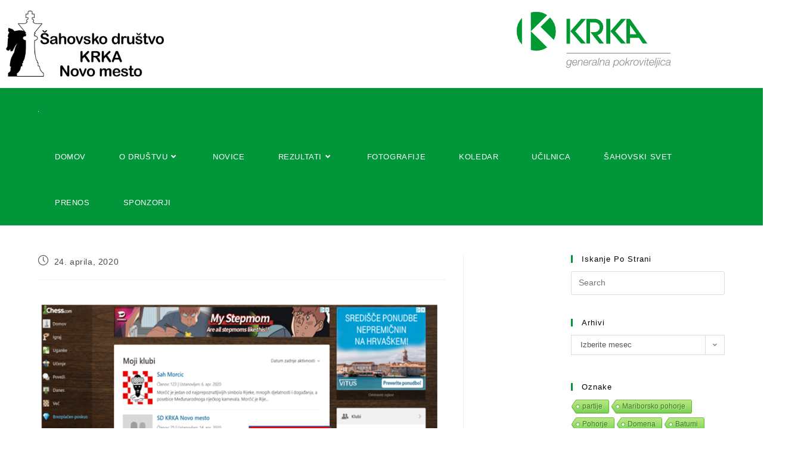

--- FILE ---
content_type: text/html; charset=UTF-8
request_url: https://sahovsko-drustvo-nm.si/popoln-sahovski-koledar/
body_size: 20047
content:
<!DOCTYPE html>
<html class="html" lang="sl-SI">
<head>
	<meta charset="UTF-8">
	<link rel="profile" href="https://gmpg.org/xfn/11">

	<title>Popoln šahovski koledar &#8211; ŠAHOVSKO DRUŠTVO KRKA NOVO MESTO</title>
<meta name='robots' content='max-image-preview:large' />
<meta name="viewport" content="width=device-width, initial-scale=1"><link rel="alternate" type="application/rss+xml" title="ŠAHOVSKO DRUŠTVO KRKA NOVO MESTO &raquo; Vir" href="https://sahovsko-drustvo-nm.si/feed/" />
		<script type="text/javascript">
			var ajaxurl = 'https://sahovsko-drustvo-nm.si/wp-admin/admin-ajax.php';
		</script>
		<script>
window._wpemojiSettings = {"baseUrl":"https:\/\/s.w.org\/images\/core\/emoji\/15.0.3\/72x72\/","ext":".png","svgUrl":"https:\/\/s.w.org\/images\/core\/emoji\/15.0.3\/svg\/","svgExt":".svg","source":{"concatemoji":"https:\/\/sahovsko-drustvo-nm.si\/wp-includes\/js\/wp-emoji-release.min.js?ver=6.5.5"}};
/*! This file is auto-generated */
!function(i,n){var o,s,e;function c(e){try{var t={supportTests:e,timestamp:(new Date).valueOf()};sessionStorage.setItem(o,JSON.stringify(t))}catch(e){}}function p(e,t,n){e.clearRect(0,0,e.canvas.width,e.canvas.height),e.fillText(t,0,0);var t=new Uint32Array(e.getImageData(0,0,e.canvas.width,e.canvas.height).data),r=(e.clearRect(0,0,e.canvas.width,e.canvas.height),e.fillText(n,0,0),new Uint32Array(e.getImageData(0,0,e.canvas.width,e.canvas.height).data));return t.every(function(e,t){return e===r[t]})}function u(e,t,n){switch(t){case"flag":return n(e,"\ud83c\udff3\ufe0f\u200d\u26a7\ufe0f","\ud83c\udff3\ufe0f\u200b\u26a7\ufe0f")?!1:!n(e,"\ud83c\uddfa\ud83c\uddf3","\ud83c\uddfa\u200b\ud83c\uddf3")&&!n(e,"\ud83c\udff4\udb40\udc67\udb40\udc62\udb40\udc65\udb40\udc6e\udb40\udc67\udb40\udc7f","\ud83c\udff4\u200b\udb40\udc67\u200b\udb40\udc62\u200b\udb40\udc65\u200b\udb40\udc6e\u200b\udb40\udc67\u200b\udb40\udc7f");case"emoji":return!n(e,"\ud83d\udc26\u200d\u2b1b","\ud83d\udc26\u200b\u2b1b")}return!1}function f(e,t,n){var r="undefined"!=typeof WorkerGlobalScope&&self instanceof WorkerGlobalScope?new OffscreenCanvas(300,150):i.createElement("canvas"),a=r.getContext("2d",{willReadFrequently:!0}),o=(a.textBaseline="top",a.font="600 32px Arial",{});return e.forEach(function(e){o[e]=t(a,e,n)}),o}function t(e){var t=i.createElement("script");t.src=e,t.defer=!0,i.head.appendChild(t)}"undefined"!=typeof Promise&&(o="wpEmojiSettingsSupports",s=["flag","emoji"],n.supports={everything:!0,everythingExceptFlag:!0},e=new Promise(function(e){i.addEventListener("DOMContentLoaded",e,{once:!0})}),new Promise(function(t){var n=function(){try{var e=JSON.parse(sessionStorage.getItem(o));if("object"==typeof e&&"number"==typeof e.timestamp&&(new Date).valueOf()<e.timestamp+604800&&"object"==typeof e.supportTests)return e.supportTests}catch(e){}return null}();if(!n){if("undefined"!=typeof Worker&&"undefined"!=typeof OffscreenCanvas&&"undefined"!=typeof URL&&URL.createObjectURL&&"undefined"!=typeof Blob)try{var e="postMessage("+f.toString()+"("+[JSON.stringify(s),u.toString(),p.toString()].join(",")+"));",r=new Blob([e],{type:"text/javascript"}),a=new Worker(URL.createObjectURL(r),{name:"wpTestEmojiSupports"});return void(a.onmessage=function(e){c(n=e.data),a.terminate(),t(n)})}catch(e){}c(n=f(s,u,p))}t(n)}).then(function(e){for(var t in e)n.supports[t]=e[t],n.supports.everything=n.supports.everything&&n.supports[t],"flag"!==t&&(n.supports.everythingExceptFlag=n.supports.everythingExceptFlag&&n.supports[t]);n.supports.everythingExceptFlag=n.supports.everythingExceptFlag&&!n.supports.flag,n.DOMReady=!1,n.readyCallback=function(){n.DOMReady=!0}}).then(function(){return e}).then(function(){var e;n.supports.everything||(n.readyCallback(),(e=n.source||{}).concatemoji?t(e.concatemoji):e.wpemoji&&e.twemoji&&(t(e.twemoji),t(e.wpemoji)))}))}((window,document),window._wpemojiSettings);
</script>
<link rel="stylesheet" href="https://sahovsko-drustvo-nm.si/wp-content/cache/minify/c401f.css" media="all" />

<style id='wp-emoji-styles-inline-css'>

	img.wp-smiley, img.emoji {
		display: inline !important;
		border: none !important;
		box-shadow: none !important;
		height: 1em !important;
		width: 1em !important;
		margin: 0 0.07em !important;
		vertical-align: -0.1em !important;
		background: none !important;
		padding: 0 !important;
	}
</style>
<link rel="stylesheet" href="https://sahovsko-drustvo-nm.si/wp-content/cache/minify/a5ff7.css" media="all" />

<style id='wp-block-library-theme-inline-css'>
.wp-block-audio figcaption{color:#555;font-size:13px;text-align:center}.is-dark-theme .wp-block-audio figcaption{color:#ffffffa6}.wp-block-audio{margin:0 0 1em}.wp-block-code{border:1px solid #ccc;border-radius:4px;font-family:Menlo,Consolas,monaco,monospace;padding:.8em 1em}.wp-block-embed figcaption{color:#555;font-size:13px;text-align:center}.is-dark-theme .wp-block-embed figcaption{color:#ffffffa6}.wp-block-embed{margin:0 0 1em}.blocks-gallery-caption{color:#555;font-size:13px;text-align:center}.is-dark-theme .blocks-gallery-caption{color:#ffffffa6}.wp-block-image figcaption{color:#555;font-size:13px;text-align:center}.is-dark-theme .wp-block-image figcaption{color:#ffffffa6}.wp-block-image{margin:0 0 1em}.wp-block-pullquote{border-bottom:4px solid;border-top:4px solid;color:currentColor;margin-bottom:1.75em}.wp-block-pullquote cite,.wp-block-pullquote footer,.wp-block-pullquote__citation{color:currentColor;font-size:.8125em;font-style:normal;text-transform:uppercase}.wp-block-quote{border-left:.25em solid;margin:0 0 1.75em;padding-left:1em}.wp-block-quote cite,.wp-block-quote footer{color:currentColor;font-size:.8125em;font-style:normal;position:relative}.wp-block-quote.has-text-align-right{border-left:none;border-right:.25em solid;padding-left:0;padding-right:1em}.wp-block-quote.has-text-align-center{border:none;padding-left:0}.wp-block-quote.is-large,.wp-block-quote.is-style-large,.wp-block-quote.is-style-plain{border:none}.wp-block-search .wp-block-search__label{font-weight:700}.wp-block-search__button{border:1px solid #ccc;padding:.375em .625em}:where(.wp-block-group.has-background){padding:1.25em 2.375em}.wp-block-separator.has-css-opacity{opacity:.4}.wp-block-separator{border:none;border-bottom:2px solid;margin-left:auto;margin-right:auto}.wp-block-separator.has-alpha-channel-opacity{opacity:1}.wp-block-separator:not(.is-style-wide):not(.is-style-dots){width:100px}.wp-block-separator.has-background:not(.is-style-dots){border-bottom:none;height:1px}.wp-block-separator.has-background:not(.is-style-wide):not(.is-style-dots){height:2px}.wp-block-table{margin:0 0 1em}.wp-block-table td,.wp-block-table th{word-break:normal}.wp-block-table figcaption{color:#555;font-size:13px;text-align:center}.is-dark-theme .wp-block-table figcaption{color:#ffffffa6}.wp-block-video figcaption{color:#555;font-size:13px;text-align:center}.is-dark-theme .wp-block-video figcaption{color:#ffffffa6}.wp-block-video{margin:0 0 1em}.wp-block-template-part.has-background{margin-bottom:0;margin-top:0;padding:1.25em 2.375em}
</style>
<style id='pdfemb-pdf-embedder-viewer-style-inline-css'>
.wp-block-pdfemb-pdf-embedder-viewer{max-width:none}

</style>
<link rel="stylesheet" href="https://sahovsko-drustvo-nm.si/wp-content/cache/minify/24484.css" media="all" />

<style id='classic-theme-styles-inline-css'>
/*! This file is auto-generated */
.wp-block-button__link{color:#fff;background-color:#32373c;border-radius:9999px;box-shadow:none;text-decoration:none;padding:calc(.667em + 2px) calc(1.333em + 2px);font-size:1.125em}.wp-block-file__button{background:#32373c;color:#fff;text-decoration:none}
</style>
<style id='global-styles-inline-css'>
body{--wp--preset--color--black: #000000;--wp--preset--color--cyan-bluish-gray: #abb8c3;--wp--preset--color--white: #ffffff;--wp--preset--color--pale-pink: #f78da7;--wp--preset--color--vivid-red: #cf2e2e;--wp--preset--color--luminous-vivid-orange: #ff6900;--wp--preset--color--luminous-vivid-amber: #fcb900;--wp--preset--color--light-green-cyan: #7bdcb5;--wp--preset--color--vivid-green-cyan: #00d084;--wp--preset--color--pale-cyan-blue: #8ed1fc;--wp--preset--color--vivid-cyan-blue: #0693e3;--wp--preset--color--vivid-purple: #9b51e0;--wp--preset--gradient--vivid-cyan-blue-to-vivid-purple: linear-gradient(135deg,rgba(6,147,227,1) 0%,rgb(155,81,224) 100%);--wp--preset--gradient--light-green-cyan-to-vivid-green-cyan: linear-gradient(135deg,rgb(122,220,180) 0%,rgb(0,208,130) 100%);--wp--preset--gradient--luminous-vivid-amber-to-luminous-vivid-orange: linear-gradient(135deg,rgba(252,185,0,1) 0%,rgba(255,105,0,1) 100%);--wp--preset--gradient--luminous-vivid-orange-to-vivid-red: linear-gradient(135deg,rgba(255,105,0,1) 0%,rgb(207,46,46) 100%);--wp--preset--gradient--very-light-gray-to-cyan-bluish-gray: linear-gradient(135deg,rgb(238,238,238) 0%,rgb(169,184,195) 100%);--wp--preset--gradient--cool-to-warm-spectrum: linear-gradient(135deg,rgb(74,234,220) 0%,rgb(151,120,209) 20%,rgb(207,42,186) 40%,rgb(238,44,130) 60%,rgb(251,105,98) 80%,rgb(254,248,76) 100%);--wp--preset--gradient--blush-light-purple: linear-gradient(135deg,rgb(255,206,236) 0%,rgb(152,150,240) 100%);--wp--preset--gradient--blush-bordeaux: linear-gradient(135deg,rgb(254,205,165) 0%,rgb(254,45,45) 50%,rgb(107,0,62) 100%);--wp--preset--gradient--luminous-dusk: linear-gradient(135deg,rgb(255,203,112) 0%,rgb(199,81,192) 50%,rgb(65,88,208) 100%);--wp--preset--gradient--pale-ocean: linear-gradient(135deg,rgb(255,245,203) 0%,rgb(182,227,212) 50%,rgb(51,167,181) 100%);--wp--preset--gradient--electric-grass: linear-gradient(135deg,rgb(202,248,128) 0%,rgb(113,206,126) 100%);--wp--preset--gradient--midnight: linear-gradient(135deg,rgb(2,3,129) 0%,rgb(40,116,252) 100%);--wp--preset--font-size--small: 13px;--wp--preset--font-size--medium: 20px;--wp--preset--font-size--large: 36px;--wp--preset--font-size--x-large: 42px;--wp--preset--spacing--20: 0.44rem;--wp--preset--spacing--30: 0.67rem;--wp--preset--spacing--40: 1rem;--wp--preset--spacing--50: 1.5rem;--wp--preset--spacing--60: 2.25rem;--wp--preset--spacing--70: 3.38rem;--wp--preset--spacing--80: 5.06rem;--wp--preset--shadow--natural: 6px 6px 9px rgba(0, 0, 0, 0.2);--wp--preset--shadow--deep: 12px 12px 50px rgba(0, 0, 0, 0.4);--wp--preset--shadow--sharp: 6px 6px 0px rgba(0, 0, 0, 0.2);--wp--preset--shadow--outlined: 6px 6px 0px -3px rgba(255, 255, 255, 1), 6px 6px rgba(0, 0, 0, 1);--wp--preset--shadow--crisp: 6px 6px 0px rgba(0, 0, 0, 1);}:where(.is-layout-flex){gap: 0.5em;}:where(.is-layout-grid){gap: 0.5em;}body .is-layout-flex{display: flex;}body .is-layout-flex{flex-wrap: wrap;align-items: center;}body .is-layout-flex > *{margin: 0;}body .is-layout-grid{display: grid;}body .is-layout-grid > *{margin: 0;}:where(.wp-block-columns.is-layout-flex){gap: 2em;}:where(.wp-block-columns.is-layout-grid){gap: 2em;}:where(.wp-block-post-template.is-layout-flex){gap: 1.25em;}:where(.wp-block-post-template.is-layout-grid){gap: 1.25em;}.has-black-color{color: var(--wp--preset--color--black) !important;}.has-cyan-bluish-gray-color{color: var(--wp--preset--color--cyan-bluish-gray) !important;}.has-white-color{color: var(--wp--preset--color--white) !important;}.has-pale-pink-color{color: var(--wp--preset--color--pale-pink) !important;}.has-vivid-red-color{color: var(--wp--preset--color--vivid-red) !important;}.has-luminous-vivid-orange-color{color: var(--wp--preset--color--luminous-vivid-orange) !important;}.has-luminous-vivid-amber-color{color: var(--wp--preset--color--luminous-vivid-amber) !important;}.has-light-green-cyan-color{color: var(--wp--preset--color--light-green-cyan) !important;}.has-vivid-green-cyan-color{color: var(--wp--preset--color--vivid-green-cyan) !important;}.has-pale-cyan-blue-color{color: var(--wp--preset--color--pale-cyan-blue) !important;}.has-vivid-cyan-blue-color{color: var(--wp--preset--color--vivid-cyan-blue) !important;}.has-vivid-purple-color{color: var(--wp--preset--color--vivid-purple) !important;}.has-black-background-color{background-color: var(--wp--preset--color--black) !important;}.has-cyan-bluish-gray-background-color{background-color: var(--wp--preset--color--cyan-bluish-gray) !important;}.has-white-background-color{background-color: var(--wp--preset--color--white) !important;}.has-pale-pink-background-color{background-color: var(--wp--preset--color--pale-pink) !important;}.has-vivid-red-background-color{background-color: var(--wp--preset--color--vivid-red) !important;}.has-luminous-vivid-orange-background-color{background-color: var(--wp--preset--color--luminous-vivid-orange) !important;}.has-luminous-vivid-amber-background-color{background-color: var(--wp--preset--color--luminous-vivid-amber) !important;}.has-light-green-cyan-background-color{background-color: var(--wp--preset--color--light-green-cyan) !important;}.has-vivid-green-cyan-background-color{background-color: var(--wp--preset--color--vivid-green-cyan) !important;}.has-pale-cyan-blue-background-color{background-color: var(--wp--preset--color--pale-cyan-blue) !important;}.has-vivid-cyan-blue-background-color{background-color: var(--wp--preset--color--vivid-cyan-blue) !important;}.has-vivid-purple-background-color{background-color: var(--wp--preset--color--vivid-purple) !important;}.has-black-border-color{border-color: var(--wp--preset--color--black) !important;}.has-cyan-bluish-gray-border-color{border-color: var(--wp--preset--color--cyan-bluish-gray) !important;}.has-white-border-color{border-color: var(--wp--preset--color--white) !important;}.has-pale-pink-border-color{border-color: var(--wp--preset--color--pale-pink) !important;}.has-vivid-red-border-color{border-color: var(--wp--preset--color--vivid-red) !important;}.has-luminous-vivid-orange-border-color{border-color: var(--wp--preset--color--luminous-vivid-orange) !important;}.has-luminous-vivid-amber-border-color{border-color: var(--wp--preset--color--luminous-vivid-amber) !important;}.has-light-green-cyan-border-color{border-color: var(--wp--preset--color--light-green-cyan) !important;}.has-vivid-green-cyan-border-color{border-color: var(--wp--preset--color--vivid-green-cyan) !important;}.has-pale-cyan-blue-border-color{border-color: var(--wp--preset--color--pale-cyan-blue) !important;}.has-vivid-cyan-blue-border-color{border-color: var(--wp--preset--color--vivid-cyan-blue) !important;}.has-vivid-purple-border-color{border-color: var(--wp--preset--color--vivid-purple) !important;}.has-vivid-cyan-blue-to-vivid-purple-gradient-background{background: var(--wp--preset--gradient--vivid-cyan-blue-to-vivid-purple) !important;}.has-light-green-cyan-to-vivid-green-cyan-gradient-background{background: var(--wp--preset--gradient--light-green-cyan-to-vivid-green-cyan) !important;}.has-luminous-vivid-amber-to-luminous-vivid-orange-gradient-background{background: var(--wp--preset--gradient--luminous-vivid-amber-to-luminous-vivid-orange) !important;}.has-luminous-vivid-orange-to-vivid-red-gradient-background{background: var(--wp--preset--gradient--luminous-vivid-orange-to-vivid-red) !important;}.has-very-light-gray-to-cyan-bluish-gray-gradient-background{background: var(--wp--preset--gradient--very-light-gray-to-cyan-bluish-gray) !important;}.has-cool-to-warm-spectrum-gradient-background{background: var(--wp--preset--gradient--cool-to-warm-spectrum) !important;}.has-blush-light-purple-gradient-background{background: var(--wp--preset--gradient--blush-light-purple) !important;}.has-blush-bordeaux-gradient-background{background: var(--wp--preset--gradient--blush-bordeaux) !important;}.has-luminous-dusk-gradient-background{background: var(--wp--preset--gradient--luminous-dusk) !important;}.has-pale-ocean-gradient-background{background: var(--wp--preset--gradient--pale-ocean) !important;}.has-electric-grass-gradient-background{background: var(--wp--preset--gradient--electric-grass) !important;}.has-midnight-gradient-background{background: var(--wp--preset--gradient--midnight) !important;}.has-small-font-size{font-size: var(--wp--preset--font-size--small) !important;}.has-medium-font-size{font-size: var(--wp--preset--font-size--medium) !important;}.has-large-font-size{font-size: var(--wp--preset--font-size--large) !important;}.has-x-large-font-size{font-size: var(--wp--preset--font-size--x-large) !important;}
.wp-block-navigation a:where(:not(.wp-element-button)){color: inherit;}
:where(.wp-block-post-template.is-layout-flex){gap: 1.25em;}:where(.wp-block-post-template.is-layout-grid){gap: 1.25em;}
:where(.wp-block-columns.is-layout-flex){gap: 2em;}:where(.wp-block-columns.is-layout-grid){gap: 2em;}
.wp-block-pullquote{font-size: 1.5em;line-height: 1.6;}
</style>
<link rel="stylesheet" href="https://sahovsko-drustvo-nm.si/wp-content/cache/minify/8e268.css" media="all" />
























<style id='photonic-inline-css'>
/* Retrieved from saved CSS */
.photonic-panel { background:  rgb(17,17,17)  !important;

	border-top: none;
	border-right: none;
	border-bottom: none;
	border-left: none;
 }
.photonic-random-layout .photonic-thumb { padding: 2px}
.photonic-masonry-layout .photonic-thumb, .photonic-masonry-horizontal-layout .photonic-thumb { padding: 2px}
.photonic-mosaic-layout .photonic-thumb { padding: 2px}

</style>
<link rel="stylesheet" href="https://sahovsko-drustvo-nm.si/wp-content/cache/minify/f15af.css" media="all" />





<script  src="https://sahovsko-drustvo-nm.si/wp-content/cache/minify/30d8c.js"></script>







<link rel="https://api.w.org/" href="https://sahovsko-drustvo-nm.si/wp-json/" /><link rel="alternate" type="application/json" href="https://sahovsko-drustvo-nm.si/wp-json/wp/v2/posts/7933" /><link rel="EditURI" type="application/rsd+xml" title="RSD" href="https://sahovsko-drustvo-nm.si/xmlrpc.php?rsd" />
<meta name="generator" content="WordPress 6.5.5" />
<link rel="canonical" href="https://sahovsko-drustvo-nm.si/popoln-sahovski-koledar/" />
<link rel='shortlink' href='https://sahovsko-drustvo-nm.si/?p=7933' />
<link rel="alternate" type="application/json+oembed" href="https://sahovsko-drustvo-nm.si/wp-json/oembed/1.0/embed?url=https%3A%2F%2Fsahovsko-drustvo-nm.si%2Fpopoln-sahovski-koledar%2F" />
<link rel="alternate" type="text/xml+oembed" href="https://sahovsko-drustvo-nm.si/wp-json/oembed/1.0/embed?url=https%3A%2F%2Fsahovsko-drustvo-nm.si%2Fpopoln-sahovski-koledar%2F&#038;format=xml" />
<!-- Analytics by WP Statistics - https://wp-statistics.com -->
<meta name="generator" content="Elementor 3.28.3; features: additional_custom_breakpoints, e_local_google_fonts; settings: css_print_method-external, google_font-enabled, font_display-auto">
			<style>
				.e-con.e-parent:nth-of-type(n+4):not(.e-lazyloaded):not(.e-no-lazyload),
				.e-con.e-parent:nth-of-type(n+4):not(.e-lazyloaded):not(.e-no-lazyload) * {
					background-image: none !important;
				}
				@media screen and (max-height: 1024px) {
					.e-con.e-parent:nth-of-type(n+3):not(.e-lazyloaded):not(.e-no-lazyload),
					.e-con.e-parent:nth-of-type(n+3):not(.e-lazyloaded):not(.e-no-lazyload) * {
						background-image: none !important;
					}
				}
				@media screen and (max-height: 640px) {
					.e-con.e-parent:nth-of-type(n+2):not(.e-lazyloaded):not(.e-no-lazyload),
					.e-con.e-parent:nth-of-type(n+2):not(.e-lazyloaded):not(.e-no-lazyload) * {
						background-image: none !important;
					}
				}
			</style>
			<link rel="icon" href="https://sahovsko-drustvo-nm.si/wp-content/uploads/2018/07/cropped-images-1-32x32.png" sizes="32x32" />
<link rel="icon" href="https://sahovsko-drustvo-nm.si/wp-content/uploads/2018/07/cropped-images-1-192x192.png" sizes="192x192" />
<link rel="apple-touch-icon" href="https://sahovsko-drustvo-nm.si/wp-content/uploads/2018/07/cropped-images-1-180x180.png" />
<meta name="msapplication-TileImage" content="https://sahovsko-drustvo-nm.si/wp-content/uploads/2018/07/cropped-images-1-270x270.png" />
<!-- OceanWP CSS -->
<style type="text/css">
/* Colors */a:hover,a.light:hover,.theme-heading .text::before,.theme-heading .text::after,#top-bar-content >a:hover,#top-bar-social li.oceanwp-email a:hover,#site-navigation-wrap .dropdown-menu >li >a:hover,#site-header.medium-header #medium-searchform button:hover,.oceanwp-mobile-menu-icon a:hover,.blog-entry.post .blog-entry-header .entry-title a:hover,.blog-entry.post .blog-entry-readmore a:hover,.blog-entry.thumbnail-entry .blog-entry-category a,ul.meta li a:hover,.dropcap,.single nav.post-navigation .nav-links .title,body .related-post-title a:hover,body #wp-calendar caption,body .contact-info-widget.default i,body .contact-info-widget.big-icons i,body .custom-links-widget .oceanwp-custom-links li a:hover,body .custom-links-widget .oceanwp-custom-links li a:hover:before,body .posts-thumbnails-widget li a:hover,body .social-widget li.oceanwp-email a:hover,.comment-author .comment-meta .comment-reply-link,#respond #cancel-comment-reply-link:hover,#footer-widgets .footer-box a:hover,#footer-bottom a:hover,#footer-bottom #footer-bottom-menu a:hover,.sidr a:hover,.sidr-class-dropdown-toggle:hover,.sidr-class-menu-item-has-children.active >a,.sidr-class-menu-item-has-children.active >a >.sidr-class-dropdown-toggle,input[type=checkbox]:checked:before{color:#009639}.single nav.post-navigation .nav-links .title .owp-icon use,.blog-entry.post .blog-entry-readmore a:hover .owp-icon use,body .contact-info-widget.default .owp-icon use,body .contact-info-widget.big-icons .owp-icon use{stroke:#009639}input[type="button"],input[type="reset"],input[type="submit"],button[type="submit"],.button,#site-navigation-wrap .dropdown-menu >li.btn >a >span,.thumbnail:hover i,.thumbnail:hover .link-post-svg-icon,.post-quote-content,.omw-modal .omw-close-modal,body .contact-info-widget.big-icons li:hover i,body .contact-info-widget.big-icons li:hover .owp-icon,body div.wpforms-container-full .wpforms-form input[type=submit],body div.wpforms-container-full .wpforms-form button[type=submit],body div.wpforms-container-full .wpforms-form .wpforms-page-button,.woocommerce-cart .wp-element-button,.woocommerce-checkout .wp-element-button,.wp-block-button__link{background-color:#009639}.widget-title{border-color:#009639}blockquote{border-color:#009639}.wp-block-quote{border-color:#009639}#searchform-dropdown{border-color:#009639}.dropdown-menu .sub-menu{border-color:#009639}.blog-entry.large-entry .blog-entry-readmore a:hover{border-color:#009639}.oceanwp-newsletter-form-wrap input[type="email"]:focus{border-color:#009639}.social-widget li.oceanwp-email a:hover{border-color:#009639}#respond #cancel-comment-reply-link:hover{border-color:#009639}body .contact-info-widget.big-icons li:hover i{border-color:#009639}body .contact-info-widget.big-icons li:hover .owp-icon{border-color:#009639}#footer-widgets .oceanwp-newsletter-form-wrap input[type="email"]:focus{border-color:#009639}input[type="button"]:hover,input[type="reset"]:hover,input[type="submit"]:hover,button[type="submit"]:hover,input[type="button"]:focus,input[type="reset"]:focus,input[type="submit"]:focus,button[type="submit"]:focus,.button:hover,.button:focus,#site-navigation-wrap .dropdown-menu >li.btn >a:hover >span,.post-quote-author,.omw-modal .omw-close-modal:hover,body div.wpforms-container-full .wpforms-form input[type=submit]:hover,body div.wpforms-container-full .wpforms-form button[type=submit]:hover,body div.wpforms-container-full .wpforms-form .wpforms-page-button:hover,.woocommerce-cart .wp-element-button:hover,.woocommerce-checkout .wp-element-button:hover,.wp-block-button__link:hover{background-color:#009639}a:hover{color:#009639}a:hover .owp-icon use{stroke:#009639}body .theme-button,body input[type="submit"],body button[type="submit"],body button,body .button,body div.wpforms-container-full .wpforms-form input[type=submit],body div.wpforms-container-full .wpforms-form button[type=submit],body div.wpforms-container-full .wpforms-form .wpforms-page-button,.woocommerce-cart .wp-element-button,.woocommerce-checkout .wp-element-button,.wp-block-button__link{background-color:#27ba46}body .theme-button,body input[type="submit"],body button[type="submit"],body button,body .button,body div.wpforms-container-full .wpforms-form input[type=submit],body div.wpforms-container-full .wpforms-form button[type=submit],body div.wpforms-container-full .wpforms-form .wpforms-page-button,.woocommerce-cart .wp-element-button,.woocommerce-checkout .wp-element-button,.wp-block-button__link{border-color:#ffffff}body .theme-button:hover,body input[type="submit"]:hover,body button[type="submit"]:hover,body button:hover,body .button:hover,body div.wpforms-container-full .wpforms-form input[type=submit]:hover,body div.wpforms-container-full .wpforms-form input[type=submit]:active,body div.wpforms-container-full .wpforms-form button[type=submit]:hover,body div.wpforms-container-full .wpforms-form button[type=submit]:active,body div.wpforms-container-full .wpforms-form .wpforms-page-button:hover,body div.wpforms-container-full .wpforms-form .wpforms-page-button:active,.woocommerce-cart .wp-element-button:hover,.woocommerce-checkout .wp-element-button:hover,.wp-block-button__link:hover{border-color:#ffffff}.page-header .page-header-title,.page-header.background-image-page-header .page-header-title{color:#ffffff}body{color:#000000}/* OceanWP Style Settings CSS */.container{width:1566px}@media only screen and (min-width:960px){.content-area,.content-left-sidebar .content-area{width:62%}}@media only screen and (min-width:960px){.widget-area,.content-left-sidebar .widget-area{width:25%}}.theme-button,input[type="submit"],button[type="submit"],button,.button,body div.wpforms-container-full .wpforms-form input[type=submit],body div.wpforms-container-full .wpforms-form button[type=submit],body div.wpforms-container-full .wpforms-form .wpforms-page-button{border-style:solid}.theme-button,input[type="submit"],button[type="submit"],button,.button,body div.wpforms-container-full .wpforms-form input[type=submit],body div.wpforms-container-full .wpforms-form button[type=submit],body div.wpforms-container-full .wpforms-form .wpforms-page-button{border-width:1px}form input[type="text"],form input[type="password"],form input[type="email"],form input[type="url"],form input[type="date"],form input[type="month"],form input[type="time"],form input[type="datetime"],form input[type="datetime-local"],form input[type="week"],form input[type="number"],form input[type="search"],form input[type="tel"],form input[type="color"],form select,form textarea,.woocommerce .woocommerce-checkout .select2-container--default .select2-selection--single{border-style:solid}body div.wpforms-container-full .wpforms-form input[type=date],body div.wpforms-container-full .wpforms-form input[type=datetime],body div.wpforms-container-full .wpforms-form input[type=datetime-local],body div.wpforms-container-full .wpforms-form input[type=email],body div.wpforms-container-full .wpforms-form input[type=month],body div.wpforms-container-full .wpforms-form input[type=number],body div.wpforms-container-full .wpforms-form input[type=password],body div.wpforms-container-full .wpforms-form input[type=range],body div.wpforms-container-full .wpforms-form input[type=search],body div.wpforms-container-full .wpforms-form input[type=tel],body div.wpforms-container-full .wpforms-form input[type=text],body div.wpforms-container-full .wpforms-form input[type=time],body div.wpforms-container-full .wpforms-form input[type=url],body div.wpforms-container-full .wpforms-form input[type=week],body div.wpforms-container-full .wpforms-form select,body div.wpforms-container-full .wpforms-form textarea{border-style:solid}form input[type="text"],form input[type="password"],form input[type="email"],form input[type="url"],form input[type="date"],form input[type="month"],form input[type="time"],form input[type="datetime"],form input[type="datetime-local"],form input[type="week"],form input[type="number"],form input[type="search"],form input[type="tel"],form input[type="color"],form select,form textarea{border-radius:3px}body div.wpforms-container-full .wpforms-form input[type=date],body div.wpforms-container-full .wpforms-form input[type=datetime],body div.wpforms-container-full .wpforms-form input[type=datetime-local],body div.wpforms-container-full .wpforms-form input[type=email],body div.wpforms-container-full .wpforms-form input[type=month],body div.wpforms-container-full .wpforms-form input[type=number],body div.wpforms-container-full .wpforms-form input[type=password],body div.wpforms-container-full .wpforms-form input[type=range],body div.wpforms-container-full .wpforms-form input[type=search],body div.wpforms-container-full .wpforms-form input[type=tel],body div.wpforms-container-full .wpforms-form input[type=text],body div.wpforms-container-full .wpforms-form input[type=time],body div.wpforms-container-full .wpforms-form input[type=url],body div.wpforms-container-full .wpforms-form input[type=week],body div.wpforms-container-full .wpforms-form select,body div.wpforms-container-full .wpforms-form textarea{border-radius:3px}@media only screen and (min-width:960px){body.page.content-both-sidebars .content-area{width:50%}body.page.content-both-sidebars.scs-style .widget-area.sidebar-secondary,body.page.content-both-sidebars.ssc-style .widget-area{left:-50%}}@media only screen and (min-width:960px){body.page.content-both-sidebars .widget-area{width:25%}body.page.content-both-sidebars.scs-style .content-area{left:25%}body.page.content-both-sidebars.ssc-style .content-area{left:50%}}/* Header */#site-logo #site-logo-inner,.oceanwp-social-menu .social-menu-inner,#site-header.full_screen-header .menu-bar-inner,.after-header-content .after-header-content-inner{height:77px}#site-navigation-wrap .dropdown-menu >li >a,#site-navigation-wrap .dropdown-menu >li >span.opl-logout-link,.oceanwp-mobile-menu-icon a,.mobile-menu-close,.after-header-content-inner >a{line-height:77px}#site-header,.has-transparent-header .is-sticky #site-header,.has-vh-transparent .is-sticky #site-header.vertical-header,#searchform-header-replace{background-color:#009639}#site-header.has-header-media .overlay-header-media{background-color:rgba(0,0,0,0.5)}#site-logo #site-logo-inner a img,#site-header.center-header #site-navigation-wrap .middle-site-logo a img{max-width:1px}#site-header #site-logo #site-logo-inner a img,#site-header.center-header #site-navigation-wrap .middle-site-logo a img{max-height:1px}#site-logo a.site-logo-text{color:#ffffff}#site-logo a.site-logo-text:hover{color:#247703}#site-navigation-wrap .dropdown-menu >li >a{padding:0 20px}#site-navigation-wrap .dropdown-menu >li >a,.oceanwp-mobile-menu-icon a,#searchform-header-replace-close{color:#ffffff}#site-navigation-wrap .dropdown-menu >li >a .owp-icon use,.oceanwp-mobile-menu-icon a .owp-icon use,#searchform-header-replace-close .owp-icon use{stroke:#ffffff}#site-navigation-wrap .dropdown-menu >li >a:hover,.oceanwp-mobile-menu-icon a:hover,#searchform-header-replace-close:hover{color:#ffffff}#site-navigation-wrap .dropdown-menu >li >a:hover .owp-icon use,.oceanwp-mobile-menu-icon a:hover .owp-icon use,#searchform-header-replace-close:hover .owp-icon use{stroke:#ffffff}#site-navigation-wrap .dropdown-menu >.current-menu-item >a,#site-navigation-wrap .dropdown-menu >.current-menu-ancestor >a,#site-navigation-wrap .dropdown-menu >.current-menu-item >a:hover,#site-navigation-wrap .dropdown-menu >.current-menu-ancestor >a:hover{color:#ffffff}#site-navigation-wrap .dropdown-menu >li >a{background-color:#009639}#site-navigation-wrap .dropdown-menu >li >a:hover,#site-navigation-wrap .dropdown-menu >li.sfHover >a{background-color:#009639}#site-navigation-wrap .dropdown-menu >.current-menu-item >a,#site-navigation-wrap .dropdown-menu >.current-menu-ancestor >a,#site-navigation-wrap .dropdown-menu >.current-menu-item >a:hover,#site-navigation-wrap .dropdown-menu >.current-menu-ancestor >a:hover{background-color:#009639}.dropdown-menu .sub-menu{min-width:108px}.dropdown-menu .sub-menu,#searchform-dropdown,.current-shop-items-dropdown{background-color:#009639}.dropdown-menu .sub-menu,#searchform-dropdown,.current-shop-items-dropdown{border-color:#009639}.dropdown-menu ul li.menu-item,.navigation >ul >li >ul.megamenu.sub-menu >li,.navigation .megamenu li ul.sub-menu{border-color:#009639}.dropdown-menu ul li a.menu-link{color:#ffffff}.dropdown-menu ul li a.menu-link .owp-icon use{stroke:#ffffff}.dropdown-menu ul li a.menu-link:hover{color:#ffffff}.dropdown-menu ul li a.menu-link:hover .owp-icon use{stroke:#ffffff}.dropdown-menu ul li a.menu-link:hover{background-color:#009639}/* Blog CSS */.blog-entry.post .blog-entry-header .entry-title a{color:#000000}.single-post .entry-title{color:#0a0a0a}.ocean-single-post-header ul.meta-item li a:hover{color:#333333}/* Sidebar */.widget-area .sidebar-box{background-color:#ffffff}.sidebar-box .widget-title{color:#000000}.widget-title{border-color:#009639}.widget-title{margin-bottom:14px}/* Footer Widgets */#footer-widgets{padding:0}#footer-widgets{background-color:#a8a8a8}#footer-widgets .footer-box a:hover,#footer-widgets a:hover{color:#00ef47}/* Typography */body{font-size:15px;line-height:1.8}h1,h2,h3,h4,h5,h6,.theme-heading,.widget-title,.oceanwp-widget-recent-posts-title,.comment-reply-title,.entry-title,.sidebar-box .widget-title{line-height:1.4}h1{font-size:35px;line-height:1.4}h2{font-size:20px;line-height:1.4}h3{font-size:18px;line-height:1.4}h4{font-size:17px;line-height:1.4}h5{font-size:14px;line-height:1.4}h6{font-size:15px;line-height:1.4}.page-header .page-header-title,.page-header.background-image-page-header .page-header-title{font-size:35px;line-height:2;font-weight:600;text-transform:uppercase}.page-header .page-subheading{font-size:15px;line-height:1.3}.site-breadcrumbs,.site-breadcrumbs a{font-size:13px;line-height:1.4}#top-bar-content,#top-bar-social-alt{font-size:30px;line-height:1.8}#site-logo a.site-logo-text{font-size:24px;line-height:1.9}#site-navigation-wrap .dropdown-menu >li >a,#site-header.full_screen-header .fs-dropdown-menu >li >a,#site-header.top-header #site-navigation-wrap .dropdown-menu >li >a,#site-header.center-header #site-navigation-wrap .dropdown-menu >li >a,#site-header.medium-header #site-navigation-wrap .dropdown-menu >li >a,.oceanwp-mobile-menu-icon a{font-size:13px;text-transform:uppercase}.dropdown-menu ul li a.menu-link,#site-header.full_screen-header .fs-dropdown-menu ul.sub-menu li a{font-size:12px;line-height:1.2;letter-spacing:.6px}.sidr-class-dropdown-menu li a,a.sidr-class-toggle-sidr-close,#mobile-dropdown ul li a,body #mobile-fullscreen ul li a{font-size:15px;line-height:1.8}.blog-entry.post .blog-entry-header .entry-title a{font-size:20px;line-height:1.5;text-transform:uppercase}.ocean-single-post-header .single-post-title{font-size:34px;line-height:1.4;letter-spacing:.6px}.ocean-single-post-header ul.meta-item li,.ocean-single-post-header ul.meta-item li a{font-size:13px;line-height:1.4;letter-spacing:.6px}.ocean-single-post-header .post-author-name,.ocean-single-post-header .post-author-name a{font-size:14px;line-height:1.4;letter-spacing:.6px}.ocean-single-post-header .post-author-description{font-size:12px;line-height:1.4;letter-spacing:.6px}.single-post .entry-title{line-height:1.4;letter-spacing:.6px}.single-post ul.meta li,.single-post ul.meta li a{font-size:14px;line-height:1.4;letter-spacing:.6px}.sidebar-box .widget-title,.sidebar-box.widget_block .wp-block-heading{font-size:13px;line-height:1;letter-spacing:1px}#footer-widgets .footer-box .widget-title{font-size:13px;line-height:1;letter-spacing:1px}#footer-bottom #copyright{font-size:12px;line-height:1}#footer-bottom #footer-bottom-menu{font-size:12px;line-height:1}.woocommerce-store-notice.demo_store{line-height:2;letter-spacing:1.5px}.demo_store .woocommerce-store-notice__dismiss-link{line-height:2;letter-spacing:1.5px}.woocommerce ul.products li.product li.title h2,.woocommerce ul.products li.product li.title a{font-size:14px;line-height:1.5}.woocommerce ul.products li.product li.category,.woocommerce ul.products li.product li.category a{font-size:12px;line-height:1}.woocommerce ul.products li.product .price{font-size:18px;line-height:1}.woocommerce ul.products li.product .button,.woocommerce ul.products li.product .product-inner .added_to_cart{font-size:12px;line-height:1.5;letter-spacing:1px}.woocommerce ul.products li.owp-woo-cond-notice span,.woocommerce ul.products li.owp-woo-cond-notice a{font-size:16px;line-height:1;letter-spacing:1px;font-weight:600;text-transform:capitalize}.woocommerce div.product .product_title{font-size:24px;line-height:1.4;letter-spacing:.6px}.woocommerce div.product p.price{font-size:36px;line-height:1}.woocommerce .owp-btn-normal .summary form button.button,.woocommerce .owp-btn-big .summary form button.button,.woocommerce .owp-btn-very-big .summary form button.button{font-size:12px;line-height:1.5;letter-spacing:1px;text-transform:uppercase}.woocommerce div.owp-woo-single-cond-notice span,.woocommerce div.owp-woo-single-cond-notice a{font-size:18px;line-height:2;letter-spacing:1.5px;font-weight:600;text-transform:capitalize}.ocean-preloader--active .preloader-after-content{font-size:20px;line-height:1.8;letter-spacing:.6px}
</style></head>

<body class="post-template-default single single-post postid-7933 single-format-standard wp-custom-logo wp-embed-responsive oceanwp-theme dropdown-mobile no-header-border default-breakpoint has-sidebar content-right-sidebar post-in-category-novice post-in-category-razpisi-in-vabila has-topbar page-header-disabled has-blog-grid has-fixed-footer elementor-default elementor-kit-7863" itemscope="itemscope" itemtype="https://schema.org/Article">

	
	
	<div id="outer-wrap" class="site clr">

		<a class="skip-link screen-reader-text" href="#main">Skip to content</a>

		
		<div id="wrap" class="clr">

			

<div id="top-bar-wrap" class="clr">

	<div id="top-bar" class="clr container has-no-content">

		
		<div id="top-bar-inner" class="clr">

			
	<div id="top-bar-social-alt" class="clr top-bar-left">
				<div data-elementor-type="wp-post" data-elementor-id="6450" class="elementor elementor-6450 elementor-bc-flex-widget">
						<section class="elementor-section elementor-top-section elementor-element elementor-element-b2aa75d elementor-section-content-middle elementor-hidden-phone elementor-section-stretched elementor-section-boxed elementor-section-height-default elementor-section-height-default" data-id="b2aa75d" data-element_type="section" data-settings="{&quot;background_background&quot;:&quot;classic&quot;,&quot;stretch_section&quot;:&quot;section-stretched&quot;}">
						<div class="elementor-container elementor-column-gap-default">
					<div class="elementor-column elementor-col-25 elementor-top-column elementor-element elementor-element-8afc7a9" data-id="8afc7a9" data-element_type="column" data-settings="{&quot;background_background&quot;:&quot;classic&quot;}">
			<div class="elementor-widget-wrap elementor-element-populated">
						<div class="elementor-element elementor-element-8563c5f elementor-widget elementor-widget-image" data-id="8563c5f" data-element_type="widget" data-widget_type="image.default">
				<div class="elementor-widget-container">
																<a href="http://sahovsko-drustvo-nm.si/">
							<img width="300" height="125" src="https://sahovsko-drustvo-nm.si/wp-content/uploads/2018/07/images-e1531942625800.png" class="attachment-medium size-medium wp-image-228" alt="" />								</a>
															</div>
				</div>
					</div>
		</div>
				<div class="elementor-column elementor-col-25 elementor-top-column elementor-element elementor-element-eb3ba98" data-id="eb3ba98" data-element_type="column" data-settings="{&quot;background_background&quot;:&quot;classic&quot;}">
			<div class="elementor-widget-wrap">
							</div>
		</div>
				<div class="elementor-column elementor-col-25 elementor-top-column elementor-element elementor-element-f358f9b" data-id="f358f9b" data-element_type="column">
			<div class="elementor-widget-wrap">
							</div>
		</div>
				<div class="elementor-column elementor-col-25 elementor-top-column elementor-element elementor-element-67c58bf" data-id="67c58bf" data-element_type="column">
			<div class="elementor-widget-wrap elementor-element-populated">
						<div class="elementor-element elementor-element-d76ddde elementor-widget elementor-widget-image" data-id="d76ddde" data-element_type="widget" data-widget_type="image.default">
				<div class="elementor-widget-container">
																<a href="https://www.krka.biz/sl/" target="_blank">
							<img fetchpriority="high" width="897" height="330" src="https://sahovsko-drustvo-nm.si/wp-content/uploads/2018/08/krkagen.bmp" class="attachment-large size-large wp-image-1130" alt="" />								</a>
															</div>
				</div>
					</div>
		</div>
					</div>
		</section>
				<section class="elementor-section elementor-top-section elementor-element elementor-element-a84f8b1 elementor-section-content-middle elementor-hidden-desktop elementor-hidden-tablet elementor-section-stretched elementor-section-boxed elementor-section-height-default elementor-section-height-default" data-id="a84f8b1" data-element_type="section" data-settings="{&quot;background_background&quot;:&quot;classic&quot;,&quot;stretch_section&quot;:&quot;section-stretched&quot;}">
						<div class="elementor-container elementor-column-gap-default">
					<div class="elementor-column elementor-col-25 elementor-top-column elementor-element elementor-element-db61d4f" data-id="db61d4f" data-element_type="column">
			<div class="elementor-widget-wrap elementor-element-populated">
						<div class="elementor-element elementor-element-1a47b57 elementor-widget elementor-widget-image" data-id="1a47b57" data-element_type="widget" data-widget_type="image.default">
				<div class="elementor-widget-container">
																<a href="http://sahovsko-drustvo-nm.si/">
							<img width="300" height="125" src="https://sahovsko-drustvo-nm.si/wp-content/uploads/2018/07/images-e1531942625800.png" class="attachment-medium size-medium wp-image-228" alt="" />								</a>
															</div>
				</div>
					</div>
		</div>
				<div class="elementor-column elementor-col-25 elementor-top-column elementor-element elementor-element-cc73224" data-id="cc73224" data-element_type="column">
			<div class="elementor-widget-wrap">
							</div>
		</div>
				<div class="elementor-column elementor-col-25 elementor-top-column elementor-element elementor-element-df14175" data-id="df14175" data-element_type="column">
			<div class="elementor-widget-wrap">
							</div>
		</div>
				<div class="elementor-column elementor-col-25 elementor-top-column elementor-element elementor-element-228adb7" data-id="228adb7" data-element_type="column">
			<div class="elementor-widget-wrap elementor-element-populated">
						<div class="elementor-element elementor-element-c64a61f elementor-widget elementor-widget-image" data-id="c64a61f" data-element_type="widget" data-widget_type="image.default">
				<div class="elementor-widget-container">
																<a href="https://www.krka.biz/sl/" target="_blank">
							<img fetchpriority="high" width="897" height="330" src="https://sahovsko-drustvo-nm.si/wp-content/uploads/2018/08/krkagen.bmp" class="attachment-large size-large wp-image-1130" alt="" />								</a>
															</div>
				</div>
					</div>
		</div>
					</div>
		</section>
				</div>
			</div><!-- #top-bar-social-alt -->

	
		</div><!-- #top-bar-inner -->

		
	</div><!-- #top-bar -->

</div><!-- #top-bar-wrap -->


			
<header id="site-header" class="minimal-header left-menu effect-ten clr" data-height="77" itemscope="itemscope" itemtype="https://schema.org/WPHeader" role="banner">

	
					
			<div id="site-header-inner" class="clr container">

				
				

<div id="site-logo" class="clr" itemscope itemtype="https://schema.org/Brand" >

	
	<div id="site-logo-inner" class="clr">

		<a href="https://sahovsko-drustvo-nm.si/" class="custom-logo-link" rel="home"><img width="7" height="10" src="https://sahovsko-drustvo-nm.si/wp-content/uploads/2018/09/cropped-logonm-stuk-1.jpg" class="custom-logo" alt="ŠAHOVSKO DRUŠTVO KRKA NOVO MESTO" decoding="async" /></a>
	</div><!-- #site-logo-inner -->

	
	
</div><!-- #site-logo -->

			<div id="site-navigation-wrap" class="clr">
			
			
			
			<nav id="site-navigation" class="navigation main-navigation clr" itemscope="itemscope" itemtype="https://schema.org/SiteNavigationElement" role="navigation" >

				<ul id="menu-main" class="main-menu dropdown-menu sf-menu"><li id="menu-item-205" class="menu-item menu-item-type-custom menu-item-object-custom menu-item-home menu-item-205"><a href="https://sahovsko-drustvo-nm.si//" class="menu-link"><span class="text-wrap">Domov</span></a></li><li id="menu-item-214" class="menu-item menu-item-type-post_type menu-item-object-page menu-item-has-children dropdown menu-item-214 nav-no-click"><a href="https://sahovsko-drustvo-nm.si/o-drustvu/" class="menu-link"><span class="text-wrap">O društvu<i class="nav-arrow fa fa-angle-down" aria-hidden="true" role="img"></i></span></a>
<ul class="sub-menu">
	<li id="menu-item-1197" class="menu-item menu-item-type-post_type menu-item-object-page menu-item-1197"><a href="https://sahovsko-drustvo-nm.si/organi-drustva/" class="menu-link"><span class="text-wrap">Organi društva</span></a></li>	<li id="menu-item-7548" class="menu-item menu-item-type-post_type menu-item-object-page menu-item-7548"><a href="https://sahovsko-drustvo-nm.si/clani-drustva/" class="menu-link"><span class="text-wrap">Člani društva</span></a></li>	<li id="menu-item-8044" class="menu-item menu-item-type-post_type menu-item-object-page menu-item-8044"><a href="https://sahovsko-drustvo-nm.si/vizija/" class="menu-link"><span class="text-wrap">Vizija</span></a></li>	<li id="menu-item-6570" class="menu-item menu-item-type-post_type menu-item-object-page menu-item-6570"><a href="https://sahovsko-drustvo-nm.si/kontakt-3/" class="menu-link"><span class="text-wrap">Kontakt</span></a></li>	<li id="menu-item-5474" class="menu-item menu-item-type-post_type menu-item-object-page menu-item-5474"><a href="https://sahovsko-drustvo-nm.si/arhiv/" class="menu-link"><span class="text-wrap">Arhiv</span></a></li></ul>
</li><li id="menu-item-890" class="menu-item menu-item-type-post_type menu-item-object-page menu-item-890"><a href="https://sahovsko-drustvo-nm.si/novice/" class="menu-link"><span class="text-wrap">Novice</span></a></li><li id="menu-item-900" class="menu-item menu-item-type-taxonomy menu-item-object-category menu-item-has-children dropdown menu-item-900"><a href="https://sahovsko-drustvo-nm.si/category/rezultati/" class="menu-link"><span class="text-wrap">Rezultati<i class="nav-arrow fa fa-angle-down" aria-hidden="true" role="img"></i></span></a>
<ul class="sub-menu">
	<li id="menu-item-6594" class="menu-item menu-item-type-post_type menu-item-object-page menu-item-has-children dropdown menu-item-6594"><a href="https://sahovsko-drustvo-nm.si/rezultati-odrasli/" class="menu-link"><span class="text-wrap">Odrasli<i class="nav-arrow fa fa-angle-right" aria-hidden="true" role="img"></i></span></a>
	<ul class="sub-menu">
		<li id="menu-item-6584" class="menu-item menu-item-type-taxonomy menu-item-object-post_tag menu-item-6584"><a href="https://sahovsko-drustvo-nm.si/tag/hitropotezni/" class="menu-link"><span class="text-wrap">Hitropotezni</span></a></li>		<li id="menu-item-6585" class="menu-item menu-item-type-taxonomy menu-item-object-post_tag menu-item-6585"><a href="https://sahovsko-drustvo-nm.si/tag/pospeseni/" class="menu-link"><span class="text-wrap">Pospešeni</span></a></li>		<li id="menu-item-6588" class="menu-item menu-item-type-taxonomy menu-item-object-post_tag menu-item-6588"><a href="https://sahovsko-drustvo-nm.si/tag/standardni/" class="menu-link"><span class="text-wrap">Standardni</span></a></li>		<li id="menu-item-7293" class="menu-item menu-item-type-taxonomy menu-item-object-post_tag menu-item-7293"><a href="https://sahovsko-drustvo-nm.si/tag/clansko/" class="menu-link"><span class="text-wrap">Člansko</span></a></li>	</ul>
</li>	<li id="menu-item-6595" class="menu-item menu-item-type-post_type menu-item-object-page menu-item-has-children dropdown menu-item-6595"><a href="https://sahovsko-drustvo-nm.si/rezultati-mladi/" class="menu-link"><span class="text-wrap">Mladina<i class="nav-arrow fa fa-angle-right" aria-hidden="true" role="img"></i></span></a>
	<ul class="sub-menu">
		<li id="menu-item-7290" class="menu-item menu-item-type-taxonomy menu-item-object-post_tag menu-item-7290"><a href="https://sahovsko-drustvo-nm.si/tag/obcinsko/" class="menu-link"><span class="text-wrap">Občinsko</span></a></li>		<li id="menu-item-7292" class="menu-item menu-item-type-taxonomy menu-item-object-post_tag menu-item-7292"><a href="https://sahovsko-drustvo-nm.si/tag/podrocno/" class="menu-link"><span class="text-wrap">Področno</span></a></li>		<li id="menu-item-7210" class="menu-item menu-item-type-taxonomy menu-item-object-post_tag menu-item-7210"><a href="https://sahovsko-drustvo-nm.si/tag/dolenjska-kadetska-liga/" class="menu-link"><span class="text-wrap">Dolenjska kadetska liga</span></a></li>		<li id="menu-item-7291" class="menu-item menu-item-type-taxonomy menu-item-object-post_tag menu-item-7291"><a href="https://sahovsko-drustvo-nm.si/tag/drzavno/" class="menu-link"><span class="text-wrap">Državno</span></a></li>		<li id="menu-item-6589" class="menu-item menu-item-type-taxonomy menu-item-object-post_tag menu-item-6589"><a href="https://sahovsko-drustvo-nm.si/tag/evropsko/" class="menu-link"><span class="text-wrap">Evropsko</span></a></li>	</ul>
</li></ul>
</li><li id="menu-item-6799" class="menu-item menu-item-type-taxonomy menu-item-object-category menu-item-6799"><a href="https://sahovsko-drustvo-nm.si/category/fotografije/" class="menu-link"><span class="text-wrap">Fotografije</span></a></li><li id="menu-item-6248" class="menu-item menu-item-type-post_type menu-item-object-calendar menu-item-6248"><a href="https://sahovsko-drustvo-nm.si/calendar/koledar/" class="menu-link"><span class="text-wrap">Koledar</span></a></li><li id="menu-item-2155" class="menu-item menu-item-type-custom menu-item-object-custom menu-item-2155"><a target="_blank" href="https://sahovsko-drustvo-nm.si/sola/" class="menu-link"><span class="text-wrap">Učilnica</span></a></li><li id="menu-item-5425" class="menu-item menu-item-type-post_type menu-item-object-page menu-item-5425"><a href="https://sahovsko-drustvo-nm.si/sahovski-svet/" class="menu-link"><span class="text-wrap">Šahovski svet</span></a></li><li id="menu-item-2071" class="menu-item menu-item-type-custom menu-item-object-custom menu-item-2071"><a target="_blank" href="https://sahovsko-drustvo-nm.si//prenos/" class="menu-link"><span class="text-wrap">Prenos</span></a></li><li id="menu-item-236" class="menu-item menu-item-type-post_type menu-item-object-page menu-item-236"><a href="https://sahovsko-drustvo-nm.si/sponzorji/" class="menu-link"><span class="text-wrap">Sponzorji</span></a></li></ul>
			</nav><!-- #site-navigation -->

			
			
					</div><!-- #site-navigation-wrap -->
			
		
	
				
	
	<div class="oceanwp-mobile-menu-icon clr mobile-right">

		
		
		
		<a href="https://sahovsko-drustvo-nm.si/#mobile-menu-toggle" class="mobile-menu"  aria-label="Mobile Menu">
							<i class="fa fa-bars" aria-hidden="true"></i>
								<span class="oceanwp-text">Menu</span>
				<span class="oceanwp-close-text">Close</span>
						</a>

		
		
		
	</div><!-- #oceanwp-mobile-menu-navbar -->

	

			</div><!-- #site-header-inner -->

			
<div id="mobile-dropdown" class="clr" >

	<nav class="clr" itemscope="itemscope" itemtype="https://schema.org/SiteNavigationElement">

		<ul id="menu-main-1" class="menu"><li class="menu-item menu-item-type-custom menu-item-object-custom menu-item-home menu-item-205"><a href="https://sahovsko-drustvo-nm.si//">Domov</a></li>
<li class="menu-item menu-item-type-post_type menu-item-object-page menu-item-has-children menu-item-214"><a href="https://sahovsko-drustvo-nm.si/o-drustvu/">O društvu</a>
<ul class="sub-menu">
	<li class="menu-item menu-item-type-post_type menu-item-object-page menu-item-1197"><a href="https://sahovsko-drustvo-nm.si/organi-drustva/">Organi društva</a></li>
	<li class="menu-item menu-item-type-post_type menu-item-object-page menu-item-7548"><a href="https://sahovsko-drustvo-nm.si/clani-drustva/">Člani društva</a></li>
	<li class="menu-item menu-item-type-post_type menu-item-object-page menu-item-8044"><a href="https://sahovsko-drustvo-nm.si/vizija/">Vizija</a></li>
	<li class="menu-item menu-item-type-post_type menu-item-object-page menu-item-6570"><a href="https://sahovsko-drustvo-nm.si/kontakt-3/">Kontakt</a></li>
	<li class="menu-item menu-item-type-post_type menu-item-object-page menu-item-5474"><a href="https://sahovsko-drustvo-nm.si/arhiv/">Arhiv</a></li>
</ul>
</li>
<li class="menu-item menu-item-type-post_type menu-item-object-page menu-item-890"><a href="https://sahovsko-drustvo-nm.si/novice/">Novice</a></li>
<li class="menu-item menu-item-type-taxonomy menu-item-object-category menu-item-has-children menu-item-900"><a href="https://sahovsko-drustvo-nm.si/category/rezultati/">Rezultati</a>
<ul class="sub-menu">
	<li class="menu-item menu-item-type-post_type menu-item-object-page menu-item-has-children menu-item-6594"><a href="https://sahovsko-drustvo-nm.si/rezultati-odrasli/">Odrasli</a>
	<ul class="sub-menu">
		<li class="menu-item menu-item-type-taxonomy menu-item-object-post_tag menu-item-6584"><a href="https://sahovsko-drustvo-nm.si/tag/hitropotezni/">Hitropotezni</a></li>
		<li class="menu-item menu-item-type-taxonomy menu-item-object-post_tag menu-item-6585"><a href="https://sahovsko-drustvo-nm.si/tag/pospeseni/">Pospešeni</a></li>
		<li class="menu-item menu-item-type-taxonomy menu-item-object-post_tag menu-item-6588"><a href="https://sahovsko-drustvo-nm.si/tag/standardni/">Standardni</a></li>
		<li class="menu-item menu-item-type-taxonomy menu-item-object-post_tag menu-item-7293"><a href="https://sahovsko-drustvo-nm.si/tag/clansko/">Člansko</a></li>
	</ul>
</li>
	<li class="menu-item menu-item-type-post_type menu-item-object-page menu-item-has-children menu-item-6595"><a href="https://sahovsko-drustvo-nm.si/rezultati-mladi/">Mladina</a>
	<ul class="sub-menu">
		<li class="menu-item menu-item-type-taxonomy menu-item-object-post_tag menu-item-7290"><a href="https://sahovsko-drustvo-nm.si/tag/obcinsko/">Občinsko</a></li>
		<li class="menu-item menu-item-type-taxonomy menu-item-object-post_tag menu-item-7292"><a href="https://sahovsko-drustvo-nm.si/tag/podrocno/">Področno</a></li>
		<li class="menu-item menu-item-type-taxonomy menu-item-object-post_tag menu-item-7210"><a href="https://sahovsko-drustvo-nm.si/tag/dolenjska-kadetska-liga/">Dolenjska kadetska liga</a></li>
		<li class="menu-item menu-item-type-taxonomy menu-item-object-post_tag menu-item-7291"><a href="https://sahovsko-drustvo-nm.si/tag/drzavno/">Državno</a></li>
		<li class="menu-item menu-item-type-taxonomy menu-item-object-post_tag menu-item-6589"><a href="https://sahovsko-drustvo-nm.si/tag/evropsko/">Evropsko</a></li>
	</ul>
</li>
</ul>
</li>
<li class="menu-item menu-item-type-taxonomy menu-item-object-category menu-item-6799"><a href="https://sahovsko-drustvo-nm.si/category/fotografije/">Fotografije</a></li>
<li class="menu-item menu-item-type-post_type menu-item-object-calendar menu-item-6248"><a href="https://sahovsko-drustvo-nm.si/calendar/koledar/">Koledar</a></li>
<li class="menu-item menu-item-type-custom menu-item-object-custom menu-item-2155"><a target="_blank" rel="noopener" href="https://sahovsko-drustvo-nm.si/sola/">Učilnica</a></li>
<li class="menu-item menu-item-type-post_type menu-item-object-page menu-item-5425"><a href="https://sahovsko-drustvo-nm.si/sahovski-svet/">Šahovski svet</a></li>
<li class="menu-item menu-item-type-custom menu-item-object-custom menu-item-2071"><a target="_blank" rel="noopener" href="https://sahovsko-drustvo-nm.si//prenos/">Prenos</a></li>
<li class="menu-item menu-item-type-post_type menu-item-object-page menu-item-236"><a href="https://sahovsko-drustvo-nm.si/sponzorji/">Sponzorji</a></li>
</ul>
<div id="mobile-menu-search" class="clr">
	<form aria-label="Search this website" method="get" action="https://sahovsko-drustvo-nm.si/" class="mobile-searchform">
		<input aria-label="Insert search query" value="" class="field" id="ocean-mobile-search-1" type="search" name="s" autocomplete="off" placeholder="Search" />
		<button aria-label="Submit search" type="submit" class="searchform-submit">
			<i class=" icon-magnifier" aria-hidden="true" role="img"></i>		</button>
					</form>
</div><!-- .mobile-menu-search -->

	</nav>

</div>

			
			
		
		
</header><!-- #site-header -->


			
			<main id="main" class="site-main clr"  role="main">

				
	
	<div id="content-wrap" class="container clr">

		
		<div id="primary" class="content-area clr">

			
			<div id="content" class="site-content clr">

				
				
<article id="post-7933">

	
<ul class="meta ospm-default clr">

	
		
					<li class="meta-date" itemprop="datePublished"><span class="screen-reader-text">Post published:</span><i class=" icon-clock" aria-hidden="true" role="img"></i>24. aprila, 2020</li>
		
		
		
		
		
	
</ul>



<div class="entry-content clr" itemprop="text">
	
<figure class="wp-block-image"><img loading="lazy" decoding="async" width="736" height="386" src="http://sahovsko-drustvo-nm.si/wp-content/uploads/2020/04/image002.png" alt="" class="wp-image-7934" srcset="https://sahovsko-drustvo-nm.si/wp-content/uploads/2020/04/image002.png 736w, https://sahovsko-drustvo-nm.si/wp-content/uploads/2020/04/image002-300x157.png 300w" sizes="(max-width: 736px) 100vw, 736px" /></figure>



<p>S šahovskimi prijatelji iz Primorske, Notranjske in hrvaške Rijeke smo uskladili celoten šahovski koledar na Cness.com, tako da lahko dobro izkoristite te dni, ko ne smete nikamor. Njihove turnirje poiščete tako, da na portalu poiščete klub Sah Morcic (glej spodaj!) in se vanj včlanite, po potrditvi administratorja pa se lahko pridružite vsem njihovim turnirjem! </p>



<p>Urnik je naslednji:</p>



<p><strong>Ponedeljek, ob 20.30: Domen Lucija (5 min., švicar)</strong></p>



<p><strong>Torek KRKA, 20.00</strong><strong></strong></p>



<p><strong>Torek ob 23.30: Polnočni cug (1+1/ 30 min. arena )</strong></p>



<p><strong>Sreda ob 21.00:&nbsp; Hotel Kras Postojna (11 kol, 5 min., švicar)</strong></p>



<p><strong>Četrtek: ob 18.00: Rijeka Online (3 + 2, švicar)</strong></p>



<p><strong>Četrtek KRKA, 20.00</strong></p>



<p><strong>Petek, ob 20.30: Pospešeni turnir TIGR (15 min., 7 kol,. švicar)</strong></p>



<p><strong>Sobota KRKA, 20.00</strong><strong></strong></p>



<p><strong>Nedelja, ob 12.00: Točno opoldne (5+3, švicar)</strong></p>

</div><!-- .entry -->


<div class="post-tags clr">
	<span class="owp-tag-texts">Tags</span>: <a href="https://sahovsko-drustvo-nm.si/tag/online/" rel="tag">Online</a></div>



	<nav class="navigation post-navigation" aria-label="Read more articles">
		<h2 class="screen-reader-text">Read more articles</h2>
		<div class="nav-links"><div class="nav-next"><a href="https://sahovsko-drustvo-nm.si/1-online-prvenstvo-slovenije/" rel="next"><span class="title"><i class=" fas fa-long-arrow-alt-right" aria-hidden="true" role="img"></i> Next Post</span><span class="post-title">1. online prvenstvo Slovenije</span></a></div></div>
	</nav>

</article>

				
			</div><!-- #content -->

			
		</div><!-- #primary -->

		

<aside id="right-sidebar" class="sidebar-container widget-area sidebar-primary" itemscope="itemscope" itemtype="https://schema.org/WPSideBar" role="complementary" aria-label="Primary Sidebar">

	
	<div id="right-sidebar-inner" class="clr">

		<div id="search-2" class="sidebar-box widget_search clr"><h4 class="widget-title">Iskanje po strani</h4>
<form aria-label="Search this website" role="search" method="get" class="searchform" action="https://sahovsko-drustvo-nm.si/">	
	<input aria-label="Insert search query" type="search" id="ocean-search-form-2" class="field" autocomplete="off" placeholder="Search" name="s">
		</form>
</div><div id="archives-2" class="sidebar-box widget_archive clr"><h4 class="widget-title">Arhivi</h4>		<label class="screen-reader-text" for="archives-dropdown-2">Arhivi</label>
		<select id="archives-dropdown-2" name="archive-dropdown">
			
			<option value="">Izberite mesec</option>
				<option value='https://sahovsko-drustvo-nm.si/2025/03/'> marec 2025 </option>
	<option value='https://sahovsko-drustvo-nm.si/2024/11/'> november 2024 </option>
	<option value='https://sahovsko-drustvo-nm.si/2024/10/'> oktober 2024 </option>
	<option value='https://sahovsko-drustvo-nm.si/2024/08/'> avgust 2024 </option>
	<option value='https://sahovsko-drustvo-nm.si/2024/06/'> junij 2024 </option>
	<option value='https://sahovsko-drustvo-nm.si/2024/03/'> marec 2024 </option>
	<option value='https://sahovsko-drustvo-nm.si/2024/02/'> februar 2024 </option>
	<option value='https://sahovsko-drustvo-nm.si/2024/01/'> januar 2024 </option>
	<option value='https://sahovsko-drustvo-nm.si/2023/12/'> december 2023 </option>
	<option value='https://sahovsko-drustvo-nm.si/2023/11/'> november 2023 </option>
	<option value='https://sahovsko-drustvo-nm.si/2023/10/'> oktober 2023 </option>
	<option value='https://sahovsko-drustvo-nm.si/2023/09/'> september 2023 </option>
	<option value='https://sahovsko-drustvo-nm.si/2023/08/'> avgust 2023 </option>
	<option value='https://sahovsko-drustvo-nm.si/2023/07/'> julij 2023 </option>
	<option value='https://sahovsko-drustvo-nm.si/2023/06/'> junij 2023 </option>
	<option value='https://sahovsko-drustvo-nm.si/2023/05/'> maj 2023 </option>
	<option value='https://sahovsko-drustvo-nm.si/2023/04/'> april 2023 </option>
	<option value='https://sahovsko-drustvo-nm.si/2023/03/'> marec 2023 </option>
	<option value='https://sahovsko-drustvo-nm.si/2023/02/'> februar 2023 </option>
	<option value='https://sahovsko-drustvo-nm.si/2023/01/'> januar 2023 </option>
	<option value='https://sahovsko-drustvo-nm.si/2022/12/'> december 2022 </option>
	<option value='https://sahovsko-drustvo-nm.si/2022/11/'> november 2022 </option>
	<option value='https://sahovsko-drustvo-nm.si/2022/10/'> oktober 2022 </option>
	<option value='https://sahovsko-drustvo-nm.si/2022/09/'> september 2022 </option>
	<option value='https://sahovsko-drustvo-nm.si/2022/08/'> avgust 2022 </option>
	<option value='https://sahovsko-drustvo-nm.si/2022/06/'> junij 2022 </option>
	<option value='https://sahovsko-drustvo-nm.si/2022/05/'> maj 2022 </option>
	<option value='https://sahovsko-drustvo-nm.si/2022/04/'> april 2022 </option>
	<option value='https://sahovsko-drustvo-nm.si/2022/03/'> marec 2022 </option>
	<option value='https://sahovsko-drustvo-nm.si/2022/02/'> februar 2022 </option>
	<option value='https://sahovsko-drustvo-nm.si/2022/01/'> januar 2022 </option>
	<option value='https://sahovsko-drustvo-nm.si/2021/12/'> december 2021 </option>
	<option value='https://sahovsko-drustvo-nm.si/2021/11/'> november 2021 </option>
	<option value='https://sahovsko-drustvo-nm.si/2021/10/'> oktober 2021 </option>
	<option value='https://sahovsko-drustvo-nm.si/2021/09/'> september 2021 </option>
	<option value='https://sahovsko-drustvo-nm.si/2021/08/'> avgust 2021 </option>
	<option value='https://sahovsko-drustvo-nm.si/2021/07/'> julij 2021 </option>
	<option value='https://sahovsko-drustvo-nm.si/2021/06/'> junij 2021 </option>
	<option value='https://sahovsko-drustvo-nm.si/2021/05/'> maj 2021 </option>
	<option value='https://sahovsko-drustvo-nm.si/2021/04/'> april 2021 </option>
	<option value='https://sahovsko-drustvo-nm.si/2021/03/'> marec 2021 </option>
	<option value='https://sahovsko-drustvo-nm.si/2021/02/'> februar 2021 </option>
	<option value='https://sahovsko-drustvo-nm.si/2021/01/'> januar 2021 </option>
	<option value='https://sahovsko-drustvo-nm.si/2020/12/'> december 2020 </option>
	<option value='https://sahovsko-drustvo-nm.si/2020/10/'> oktober 2020 </option>
	<option value='https://sahovsko-drustvo-nm.si/2020/08/'> avgust 2020 </option>
	<option value='https://sahovsko-drustvo-nm.si/2020/06/'> junij 2020 </option>
	<option value='https://sahovsko-drustvo-nm.si/2020/05/'> maj 2020 </option>
	<option value='https://sahovsko-drustvo-nm.si/2020/04/'> april 2020 </option>
	<option value='https://sahovsko-drustvo-nm.si/2020/03/'> marec 2020 </option>
	<option value='https://sahovsko-drustvo-nm.si/2020/02/'> februar 2020 </option>
	<option value='https://sahovsko-drustvo-nm.si/2020/01/'> januar 2020 </option>
	<option value='https://sahovsko-drustvo-nm.si/2019/12/'> december 2019 </option>
	<option value='https://sahovsko-drustvo-nm.si/2019/11/'> november 2019 </option>
	<option value='https://sahovsko-drustvo-nm.si/2019/10/'> oktober 2019 </option>
	<option value='https://sahovsko-drustvo-nm.si/2019/09/'> september 2019 </option>
	<option value='https://sahovsko-drustvo-nm.si/2019/08/'> avgust 2019 </option>
	<option value='https://sahovsko-drustvo-nm.si/2019/06/'> junij 2019 </option>
	<option value='https://sahovsko-drustvo-nm.si/2019/05/'> maj 2019 </option>
	<option value='https://sahovsko-drustvo-nm.si/2019/04/'> april 2019 </option>
	<option value='https://sahovsko-drustvo-nm.si/2019/03/'> marec 2019 </option>
	<option value='https://sahovsko-drustvo-nm.si/2019/02/'> februar 2019 </option>
	<option value='https://sahovsko-drustvo-nm.si/2019/01/'> januar 2019 </option>
	<option value='https://sahovsko-drustvo-nm.si/2018/12/'> december 2018 </option>
	<option value='https://sahovsko-drustvo-nm.si/2018/11/'> november 2018 </option>
	<option value='https://sahovsko-drustvo-nm.si/2018/10/'> oktober 2018 </option>
	<option value='https://sahovsko-drustvo-nm.si/2018/09/'> september 2018 </option>
	<option value='https://sahovsko-drustvo-nm.si/2018/08/'> avgust 2018 </option>
	<option value='https://sahovsko-drustvo-nm.si/2018/07/'> julij 2018 </option>
	<option value='https://sahovsko-drustvo-nm.si/2018/06/'> junij 2018 </option>
	<option value='https://sahovsko-drustvo-nm.si/2018/05/'> maj 2018 </option>
	<option value='https://sahovsko-drustvo-nm.si/2018/04/'> april 2018 </option>
	<option value='https://sahovsko-drustvo-nm.si/2018/03/'> marec 2018 </option>
	<option value='https://sahovsko-drustvo-nm.si/2018/02/'> februar 2018 </option>
	<option value='https://sahovsko-drustvo-nm.si/2018/01/'> januar 2018 </option>
	<option value='https://sahovsko-drustvo-nm.si/2017/12/'> december 2017 </option>
	<option value='https://sahovsko-drustvo-nm.si/2017/11/'> november 2017 </option>
	<option value='https://sahovsko-drustvo-nm.si/2017/10/'> oktober 2017 </option>
	<option value='https://sahovsko-drustvo-nm.si/2017/09/'> september 2017 </option>
	<option value='https://sahovsko-drustvo-nm.si/2017/08/'> avgust 2017 </option>
	<option value='https://sahovsko-drustvo-nm.si/2017/07/'> julij 2017 </option>
	<option value='https://sahovsko-drustvo-nm.si/2017/06/'> junij 2017 </option>
	<option value='https://sahovsko-drustvo-nm.si/2017/05/'> maj 2017 </option>
	<option value='https://sahovsko-drustvo-nm.si/2017/04/'> april 2017 </option>
	<option value='https://sahovsko-drustvo-nm.si/2017/03/'> marec 2017 </option>
	<option value='https://sahovsko-drustvo-nm.si/2017/02/'> februar 2017 </option>
	<option value='https://sahovsko-drustvo-nm.si/2017/01/'> januar 2017 </option>
	<option value='https://sahovsko-drustvo-nm.si/2016/12/'> december 2016 </option>
	<option value='https://sahovsko-drustvo-nm.si/2016/11/'> november 2016 </option>
	<option value='https://sahovsko-drustvo-nm.si/2016/10/'> oktober 2016 </option>
	<option value='https://sahovsko-drustvo-nm.si/2016/09/'> september 2016 </option>
	<option value='https://sahovsko-drustvo-nm.si/2016/08/'> avgust 2016 </option>
	<option value='https://sahovsko-drustvo-nm.si/2016/07/'> julij 2016 </option>
	<option value='https://sahovsko-drustvo-nm.si/2016/06/'> junij 2016 </option>
	<option value='https://sahovsko-drustvo-nm.si/2016/05/'> maj 2016 </option>
	<option value='https://sahovsko-drustvo-nm.si/2016/04/'> april 2016 </option>
	<option value='https://sahovsko-drustvo-nm.si/2016/03/'> marec 2016 </option>
	<option value='https://sahovsko-drustvo-nm.si/2016/02/'> februar 2016 </option>
	<option value='https://sahovsko-drustvo-nm.si/2016/01/'> januar 2016 </option>
	<option value='https://sahovsko-drustvo-nm.si/2015/12/'> december 2015 </option>
	<option value='https://sahovsko-drustvo-nm.si/2015/11/'> november 2015 </option>
	<option value='https://sahovsko-drustvo-nm.si/2015/10/'> oktober 2015 </option>
	<option value='https://sahovsko-drustvo-nm.si/2015/09/'> september 2015 </option>
	<option value='https://sahovsko-drustvo-nm.si/2015/08/'> avgust 2015 </option>
	<option value='https://sahovsko-drustvo-nm.si/2015/07/'> julij 2015 </option>
	<option value='https://sahovsko-drustvo-nm.si/2015/06/'> junij 2015 </option>
	<option value='https://sahovsko-drustvo-nm.si/2015/05/'> maj 2015 </option>
	<option value='https://sahovsko-drustvo-nm.si/2015/04/'> april 2015 </option>
	<option value='https://sahovsko-drustvo-nm.si/2015/03/'> marec 2015 </option>
	<option value='https://sahovsko-drustvo-nm.si/2015/02/'> februar 2015 </option>
	<option value='https://sahovsko-drustvo-nm.si/2015/01/'> januar 2015 </option>
	<option value='https://sahovsko-drustvo-nm.si/2014/12/'> december 2014 </option>
	<option value='https://sahovsko-drustvo-nm.si/2014/11/'> november 2014 </option>
	<option value='https://sahovsko-drustvo-nm.si/2014/10/'> oktober 2014 </option>
	<option value='https://sahovsko-drustvo-nm.si/2014/09/'> september 2014 </option>
	<option value='https://sahovsko-drustvo-nm.si/2014/08/'> avgust 2014 </option>
	<option value='https://sahovsko-drustvo-nm.si/2014/07/'> julij 2014 </option>
	<option value='https://sahovsko-drustvo-nm.si/2014/06/'> junij 2014 </option>
	<option value='https://sahovsko-drustvo-nm.si/2014/05/'> maj 2014 </option>
	<option value='https://sahovsko-drustvo-nm.si/2014/04/'> april 2014 </option>
	<option value='https://sahovsko-drustvo-nm.si/2014/03/'> marec 2014 </option>
	<option value='https://sahovsko-drustvo-nm.si/2014/02/'> februar 2014 </option>
	<option value='https://sahovsko-drustvo-nm.si/2014/01/'> januar 2014 </option>
	<option value='https://sahovsko-drustvo-nm.si/2013/12/'> december 2013 </option>
	<option value='https://sahovsko-drustvo-nm.si/2013/11/'> november 2013 </option>
	<option value='https://sahovsko-drustvo-nm.si/2013/10/'> oktober 2013 </option>
	<option value='https://sahovsko-drustvo-nm.si/2013/09/'> september 2013 </option>
	<option value='https://sahovsko-drustvo-nm.si/2013/08/'> avgust 2013 </option>
	<option value='https://sahovsko-drustvo-nm.si/2013/07/'> julij 2013 </option>
	<option value='https://sahovsko-drustvo-nm.si/2013/06/'> junij 2013 </option>
	<option value='https://sahovsko-drustvo-nm.si/2013/05/'> maj 2013 </option>
	<option value='https://sahovsko-drustvo-nm.si/2013/04/'> april 2013 </option>
	<option value='https://sahovsko-drustvo-nm.si/2013/03/'> marec 2013 </option>
	<option value='https://sahovsko-drustvo-nm.si/2013/01/'> januar 2013 </option>
	<option value='https://sahovsko-drustvo-nm.si/2012/12/'> december 2012 </option>
	<option value='https://sahovsko-drustvo-nm.si/2012/11/'> november 2012 </option>
	<option value='https://sahovsko-drustvo-nm.si/2012/10/'> oktober 2012 </option>
	<option value='https://sahovsko-drustvo-nm.si/2012/09/'> september 2012 </option>
	<option value='https://sahovsko-drustvo-nm.si/2012/07/'> julij 2012 </option>
	<option value='https://sahovsko-drustvo-nm.si/2012/06/'> junij 2012 </option>
	<option value='https://sahovsko-drustvo-nm.si/2012/05/'> maj 2012 </option>
	<option value='https://sahovsko-drustvo-nm.si/2012/04/'> april 2012 </option>
	<option value='https://sahovsko-drustvo-nm.si/2012/03/'> marec 2012 </option>
	<option value='https://sahovsko-drustvo-nm.si/2012/02/'> februar 2012 </option>
	<option value='https://sahovsko-drustvo-nm.si/2012/01/'> januar 2012 </option>
	<option value='https://sahovsko-drustvo-nm.si/2011/12/'> december 2011 </option>
	<option value='https://sahovsko-drustvo-nm.si/2011/11/'> november 2011 </option>
	<option value='https://sahovsko-drustvo-nm.si/2011/10/'> oktober 2011 </option>
	<option value='https://sahovsko-drustvo-nm.si/2011/09/'> september 2011 </option>
	<option value='https://sahovsko-drustvo-nm.si/2011/08/'> avgust 2011 </option>
	<option value='https://sahovsko-drustvo-nm.si/2011/07/'> julij 2011 </option>
	<option value='https://sahovsko-drustvo-nm.si/2011/06/'> junij 2011 </option>
	<option value='https://sahovsko-drustvo-nm.si/2011/05/'> maj 2011 </option>
	<option value='https://sahovsko-drustvo-nm.si/2011/04/'> april 2011 </option>
	<option value='https://sahovsko-drustvo-nm.si/2011/03/'> marec 2011 </option>
	<option value='https://sahovsko-drustvo-nm.si/2011/02/'> februar 2011 </option>
	<option value='https://sahovsko-drustvo-nm.si/2011/01/'> januar 2011 </option>
	<option value='https://sahovsko-drustvo-nm.si/2010/12/'> december 2010 </option>
	<option value='https://sahovsko-drustvo-nm.si/2010/11/'> november 2010 </option>
	<option value='https://sahovsko-drustvo-nm.si/2010/10/'> oktober 2010 </option>
	<option value='https://sahovsko-drustvo-nm.si/2010/09/'> september 2010 </option>
	<option value='https://sahovsko-drustvo-nm.si/2010/08/'> avgust 2010 </option>
	<option value='https://sahovsko-drustvo-nm.si/2010/07/'> julij 2010 </option>
	<option value='https://sahovsko-drustvo-nm.si/2010/05/'> maj 2010 </option>
	<option value='https://sahovsko-drustvo-nm.si/2010/04/'> april 2010 </option>
	<option value='https://sahovsko-drustvo-nm.si/2010/03/'> marec 2010 </option>
	<option value='https://sahovsko-drustvo-nm.si/2010/02/'> februar 2010 </option>
	<option value='https://sahovsko-drustvo-nm.si/2010/01/'> januar 2010 </option>
	<option value='https://sahovsko-drustvo-nm.si/2009/12/'> december 2009 </option>
	<option value='https://sahovsko-drustvo-nm.si/2009/11/'> november 2009 </option>
	<option value='https://sahovsko-drustvo-nm.si/2009/10/'> oktober 2009 </option>
	<option value='https://sahovsko-drustvo-nm.si/2009/09/'> september 2009 </option>
	<option value='https://sahovsko-drustvo-nm.si/2009/08/'> avgust 2009 </option>
	<option value='https://sahovsko-drustvo-nm.si/2009/07/'> julij 2009 </option>
	<option value='https://sahovsko-drustvo-nm.si/2009/06/'> junij 2009 </option>
	<option value='https://sahovsko-drustvo-nm.si/2009/05/'> maj 2009 </option>
	<option value='https://sahovsko-drustvo-nm.si/2009/04/'> april 2009 </option>
	<option value='https://sahovsko-drustvo-nm.si/2009/03/'> marec 2009 </option>
	<option value='https://sahovsko-drustvo-nm.si/2009/02/'> februar 2009 </option>
	<option value='https://sahovsko-drustvo-nm.si/2009/01/'> januar 2009 </option>
	<option value='https://sahovsko-drustvo-nm.si/2008/11/'> november 2008 </option>
	<option value='https://sahovsko-drustvo-nm.si/2008/10/'> oktober 2008 </option>
	<option value='https://sahovsko-drustvo-nm.si/2008/09/'> september 2008 </option>
	<option value='https://sahovsko-drustvo-nm.si/2008/08/'> avgust 2008 </option>
	<option value='https://sahovsko-drustvo-nm.si/2008/05/'> maj 2008 </option>
	<option value='https://sahovsko-drustvo-nm.si/2008/04/'> april 2008 </option>
	<option value='https://sahovsko-drustvo-nm.si/2008/03/'> marec 2008 </option>
	<option value='https://sahovsko-drustvo-nm.si/2008/01/'> januar 2008 </option>
	<option value='https://sahovsko-drustvo-nm.si/2007/12/'> december 2007 </option>
	<option value='https://sahovsko-drustvo-nm.si/2007/11/'> november 2007 </option>
	<option value='https://sahovsko-drustvo-nm.si/2007/10/'> oktober 2007 </option>
	<option value='https://sahovsko-drustvo-nm.si/2007/09/'> september 2007 </option>
	<option value='https://sahovsko-drustvo-nm.si/2007/07/'> julij 2007 </option>
	<option value='https://sahovsko-drustvo-nm.si/2007/06/'> junij 2007 </option>
	<option value='https://sahovsko-drustvo-nm.si/2007/05/'> maj 2007 </option>
	<option value='https://sahovsko-drustvo-nm.si/2007/04/'> april 2007 </option>
	<option value='https://sahovsko-drustvo-nm.si/2007/03/'> marec 2007 </option>
	<option value='https://sahovsko-drustvo-nm.si/2007/02/'> februar 2007 </option>
	<option value='https://sahovsko-drustvo-nm.si/2007/01/'> januar 2007 </option>
	<option value='https://sahovsko-drustvo-nm.si/2006/12/'> december 2006 </option>
	<option value='https://sahovsko-drustvo-nm.si/2006/11/'> november 2006 </option>
	<option value='https://sahovsko-drustvo-nm.si/2006/09/'> september 2006 </option>
	<option value='https://sahovsko-drustvo-nm.si/2006/08/'> avgust 2006 </option>
	<option value='https://sahovsko-drustvo-nm.si/2006/07/'> julij 2006 </option>
	<option value='https://sahovsko-drustvo-nm.si/2006/06/'> junij 2006 </option>
	<option value='https://sahovsko-drustvo-nm.si/2006/05/'> maj 2006 </option>
	<option value='https://sahovsko-drustvo-nm.si/2006/04/'> april 2006 </option>
	<option value='https://sahovsko-drustvo-nm.si/2006/03/'> marec 2006 </option>
	<option value='https://sahovsko-drustvo-nm.si/2006/02/'> februar 2006 </option>
	<option value='https://sahovsko-drustvo-nm.si/2006/01/'> januar 2006 </option>
	<option value='https://sahovsko-drustvo-nm.si/2005/12/'> december 2005 </option>
	<option value='https://sahovsko-drustvo-nm.si/2005/11/'> november 2005 </option>
	<option value='https://sahovsko-drustvo-nm.si/2005/10/'> oktober 2005 </option>
	<option value='https://sahovsko-drustvo-nm.si/2005/09/'> september 2005 </option>
	<option value='https://sahovsko-drustvo-nm.si/2005/08/'> avgust 2005 </option>
	<option value='https://sahovsko-drustvo-nm.si/2005/07/'> julij 2005 </option>
	<option value='https://sahovsko-drustvo-nm.si/2005/05/'> maj 2005 </option>
	<option value='https://sahovsko-drustvo-nm.si/2005/04/'> april 2005 </option>
	<option value='https://sahovsko-drustvo-nm.si/2005/03/'> marec 2005 </option>
	<option value='https://sahovsko-drustvo-nm.si/2005/02/'> februar 2005 </option>
	<option value='https://sahovsko-drustvo-nm.si/2005/01/'> januar 2005 </option>
	<option value='https://sahovsko-drustvo-nm.si/2004/12/'> december 2004 </option>
	<option value='https://sahovsko-drustvo-nm.si/2004/11/'> november 2004 </option>
	<option value='https://sahovsko-drustvo-nm.si/2004/09/'> september 2004 </option>
	<option value='https://sahovsko-drustvo-nm.si/2004/08/'> avgust 2004 </option>
	<option value='https://sahovsko-drustvo-nm.si/2004/07/'> julij 2004 </option>
	<option value='https://sahovsko-drustvo-nm.si/2004/06/'> junij 2004 </option>
	<option value='https://sahovsko-drustvo-nm.si/2004/05/'> maj 2004 </option>
	<option value='https://sahovsko-drustvo-nm.si/2004/04/'> april 2004 </option>
	<option value='https://sahovsko-drustvo-nm.si/2004/03/'> marec 2004 </option>
	<option value='https://sahovsko-drustvo-nm.si/2004/02/'> februar 2004 </option>
	<option value='https://sahovsko-drustvo-nm.si/2004/01/'> januar 2004 </option>
	<option value='https://sahovsko-drustvo-nm.si/2003/12/'> december 2003 </option>
	<option value='https://sahovsko-drustvo-nm.si/2003/11/'> november 2003 </option>
	<option value='https://sahovsko-drustvo-nm.si/2003/09/'> september 2003 </option>
	<option value='https://sahovsko-drustvo-nm.si/2003/08/'> avgust 2003 </option>
	<option value='https://sahovsko-drustvo-nm.si/2003/07/'> julij 2003 </option>
	<option value='https://sahovsko-drustvo-nm.si/2003/06/'> junij 2003 </option>
	<option value='https://sahovsko-drustvo-nm.si/2003/05/'> maj 2003 </option>
	<option value='https://sahovsko-drustvo-nm.si/2003/04/'> april 2003 </option>
	<option value='https://sahovsko-drustvo-nm.si/2003/03/'> marec 2003 </option>
	<option value='https://sahovsko-drustvo-nm.si/2003/02/'> februar 2003 </option>
	<option value='https://sahovsko-drustvo-nm.si/2003/01/'> januar 2003 </option>
	<option value='https://sahovsko-drustvo-nm.si/2002/12/'> december 2002 </option>
	<option value='https://sahovsko-drustvo-nm.si/2002/10/'> oktober 2002 </option>
	<option value='https://sahovsko-drustvo-nm.si/2002/09/'> september 2002 </option>
	<option value='https://sahovsko-drustvo-nm.si/2002/08/'> avgust 2002 </option>
	<option value='https://sahovsko-drustvo-nm.si/2001/12/'> december 2001 </option>
	<option value='https://sahovsko-drustvo-nm.si/2001/09/'> september 2001 </option>
	<option value='https://sahovsko-drustvo-nm.si/2001/05/'> maj 2001 </option>
	<option value='https://sahovsko-drustvo-nm.si/2001/03/'> marec 2001 </option>
	<option value='https://sahovsko-drustvo-nm.si/2001/01/'> januar 2001 </option>
	<option value='https://sahovsko-drustvo-nm.si/2000/12/'> december 2000 </option>
	<option value='https://sahovsko-drustvo-nm.si/2000/09/'> september 2000 </option>
	<option value='https://sahovsko-drustvo-nm.si/2000/07/'> julij 2000 </option>
	<option value='https://sahovsko-drustvo-nm.si/2000/06/'> junij 2000 </option>
	<option value='https://sahovsko-drustvo-nm.si/2000/05/'> maj 2000 </option>
	<option value='https://sahovsko-drustvo-nm.si/2000/04/'> april 2000 </option>
	<option value='https://sahovsko-drustvo-nm.si/2000/03/'> marec 2000 </option>
	<option value='https://sahovsko-drustvo-nm.si/2000/02/'> februar 2000 </option>
	<option value='https://sahovsko-drustvo-nm.si/2000/01/'> januar 2000 </option>
	<option value='https://sahovsko-drustvo-nm.si/1999/12/'> december 1999 </option>
	<option value='https://sahovsko-drustvo-nm.si/1999/11/'> november 1999 </option>
	<option value='https://sahovsko-drustvo-nm.si/1999/10/'> oktober 1999 </option>
	<option value='https://sahovsko-drustvo-nm.si/1999/09/'> september 1999 </option>
	<option value='https://sahovsko-drustvo-nm.si/1999/04/'> april 1999 </option>
	<option value='https://sahovsko-drustvo-nm.si/1999/01/'> januar 1999 </option>
	<option value='https://sahovsko-drustvo-nm.si/1998/12/'> december 1998 </option>
	<option value='https://sahovsko-drustvo-nm.si/1998/11/'> november 1998 </option>
	<option value='https://sahovsko-drustvo-nm.si/1998/09/'> september 1998 </option>
	<option value='https://sahovsko-drustvo-nm.si/1998/07/'> julij 1998 </option>
	<option value='https://sahovsko-drustvo-nm.si/1998/06/'> junij 1998 </option>
	<option value='https://sahovsko-drustvo-nm.si/1998/05/'> maj 1998 </option>
	<option value='https://sahovsko-drustvo-nm.si/1998/04/'> april 1998 </option>
	<option value='https://sahovsko-drustvo-nm.si/1998/03/'> marec 1998 </option>
	<option value='https://sahovsko-drustvo-nm.si/1998/01/'> januar 1998 </option>
	<option value='https://sahovsko-drustvo-nm.si/1997/12/'> december 1997 </option>
	<option value='https://sahovsko-drustvo-nm.si/1997/10/'> oktober 1997 </option>
	<option value='https://sahovsko-drustvo-nm.si/1997/09/'> september 1997 </option>
	<option value='https://sahovsko-drustvo-nm.si/1997/08/'> avgust 1997 </option>
	<option value='https://sahovsko-drustvo-nm.si/1997/07/'> julij 1997 </option>
	<option value='https://sahovsko-drustvo-nm.si/1997/06/'> junij 1997 </option>
	<option value='https://sahovsko-drustvo-nm.si/1997/05/'> maj 1997 </option>
	<option value='https://sahovsko-drustvo-nm.si/1997/04/'> april 1997 </option>
	<option value='https://sahovsko-drustvo-nm.si/1997/03/'> marec 1997 </option>
	<option value='https://sahovsko-drustvo-nm.si/1997/02/'> februar 1997 </option>
	<option value='https://sahovsko-drustvo-nm.si/1997/01/'> januar 1997 </option>
	<option value='https://sahovsko-drustvo-nm.si/1996/12/'> december 1996 </option>
	<option value='https://sahovsko-drustvo-nm.si/1996/11/'> november 1996 </option>
	<option value='https://sahovsko-drustvo-nm.si/1996/10/'> oktober 1996 </option>
	<option value='https://sahovsko-drustvo-nm.si/1996/09/'> september 1996 </option>
	<option value='https://sahovsko-drustvo-nm.si/1996/07/'> julij 1996 </option>
	<option value='https://sahovsko-drustvo-nm.si/1996/02/'> februar 1996 </option>
	<option value='https://sahovsko-drustvo-nm.si/1996/01/'> januar 1996 </option>
	<option value='https://sahovsko-drustvo-nm.si/1995/12/'> december 1995 </option>
	<option value='https://sahovsko-drustvo-nm.si/1995/11/'> november 1995 </option>
	<option value='https://sahovsko-drustvo-nm.si/1995/09/'> september 1995 </option>
	<option value='https://sahovsko-drustvo-nm.si/1995/05/'> maj 1995 </option>
	<option value='https://sahovsko-drustvo-nm.si/1995/03/'> marec 1995 </option>
	<option value='https://sahovsko-drustvo-nm.si/1995/02/'> februar 1995 </option>
	<option value='https://sahovsko-drustvo-nm.si/1995/01/'> januar 1995 </option>
	<option value='https://sahovsko-drustvo-nm.si/1994/12/'> december 1994 </option>
	<option value='https://sahovsko-drustvo-nm.si/1994/09/'> september 1994 </option>
	<option value='https://sahovsko-drustvo-nm.si/1994/04/'> april 1994 </option>
	<option value='https://sahovsko-drustvo-nm.si/1994/03/'> marec 1994 </option>
	<option value='https://sahovsko-drustvo-nm.si/1994/02/'> februar 1994 </option>
	<option value='https://sahovsko-drustvo-nm.si/1994/01/'> januar 1994 </option>
	<option value='https://sahovsko-drustvo-nm.si/1993/12/'> december 1993 </option>
	<option value='https://sahovsko-drustvo-nm.si/1993/10/'> oktober 1993 </option>
	<option value='https://sahovsko-drustvo-nm.si/1993/09/'> september 1993 </option>
	<option value='https://sahovsko-drustvo-nm.si/1993/08/'> avgust 1993 </option>
	<option value='https://sahovsko-drustvo-nm.si/1993/03/'> marec 1993 </option>
	<option value='https://sahovsko-drustvo-nm.si/1993/01/'> januar 1993 </option>
	<option value='https://sahovsko-drustvo-nm.si/1992/11/'> november 1992 </option>
	<option value='https://sahovsko-drustvo-nm.si/1992/09/'> september 1992 </option>
	<option value='https://sahovsko-drustvo-nm.si/1992/04/'> april 1992 </option>
	<option value='https://sahovsko-drustvo-nm.si/1992/03/'> marec 1992 </option>
	<option value='https://sahovsko-drustvo-nm.si/1992/02/'> februar 1992 </option>
	<option value='https://sahovsko-drustvo-nm.si/1992/01/'> januar 1992 </option>
	<option value='https://sahovsko-drustvo-nm.si/1991/12/'> december 1991 </option>
	<option value='https://sahovsko-drustvo-nm.si/1991/11/'> november 1991 </option>
	<option value='https://sahovsko-drustvo-nm.si/1991/05/'> maj 1991 </option>
	<option value='https://sahovsko-drustvo-nm.si/1991/04/'> april 1991 </option>
	<option value='https://sahovsko-drustvo-nm.si/1991/03/'> marec 1991 </option>
	<option value='https://sahovsko-drustvo-nm.si/1991/01/'> januar 1991 </option>
	<option value='https://sahovsko-drustvo-nm.si/1990/09/'> september 1990 </option>
	<option value='https://sahovsko-drustvo-nm.si/1990/08/'> avgust 1990 </option>
	<option value='https://sahovsko-drustvo-nm.si/1990/05/'> maj 1990 </option>
	<option value='https://sahovsko-drustvo-nm.si/1990/04/'> april 1990 </option>
	<option value='https://sahovsko-drustvo-nm.si/1990/03/'> marec 1990 </option>
	<option value='https://sahovsko-drustvo-nm.si/1990/01/'> januar 1990 </option>
	<option value='https://sahovsko-drustvo-nm.si/1989/12/'> december 1989 </option>
	<option value='https://sahovsko-drustvo-nm.si/1989/09/'> september 1989 </option>
	<option value='https://sahovsko-drustvo-nm.si/1989/08/'> avgust 1989 </option>
	<option value='https://sahovsko-drustvo-nm.si/1989/03/'> marec 1989 </option>
	<option value='https://sahovsko-drustvo-nm.si/1989/02/'> februar 1989 </option>
	<option value='https://sahovsko-drustvo-nm.si/1989/01/'> januar 1989 </option>
	<option value='https://sahovsko-drustvo-nm.si/1988/12/'> december 1988 </option>
	<option value='https://sahovsko-drustvo-nm.si/1988/11/'> november 1988 </option>
	<option value='https://sahovsko-drustvo-nm.si/1988/10/'> oktober 1988 </option>
	<option value='https://sahovsko-drustvo-nm.si/1988/09/'> september 1988 </option>
	<option value='https://sahovsko-drustvo-nm.si/1988/08/'> avgust 1988 </option>
	<option value='https://sahovsko-drustvo-nm.si/1988/06/'> junij 1988 </option>
	<option value='https://sahovsko-drustvo-nm.si/1988/05/'> maj 1988 </option>
	<option value='https://sahovsko-drustvo-nm.si/1988/04/'> april 1988 </option>
	<option value='https://sahovsko-drustvo-nm.si/1988/03/'> marec 1988 </option>
	<option value='https://sahovsko-drustvo-nm.si/1988/02/'> februar 1988 </option>
	<option value='https://sahovsko-drustvo-nm.si/1987/12/'> december 1987 </option>
	<option value='https://sahovsko-drustvo-nm.si/1987/11/'> november 1987 </option>
	<option value='https://sahovsko-drustvo-nm.si/1987/09/'> september 1987 </option>
	<option value='https://sahovsko-drustvo-nm.si/1987/08/'> avgust 1987 </option>
	<option value='https://sahovsko-drustvo-nm.si/1987/07/'> julij 1987 </option>
	<option value='https://sahovsko-drustvo-nm.si/1987/06/'> junij 1987 </option>
	<option value='https://sahovsko-drustvo-nm.si/1987/05/'> maj 1987 </option>
	<option value='https://sahovsko-drustvo-nm.si/1987/04/'> april 1987 </option>
	<option value='https://sahovsko-drustvo-nm.si/1986/12/'> december 1986 </option>
	<option value='https://sahovsko-drustvo-nm.si/1986/09/'> september 1986 </option>
	<option value='https://sahovsko-drustvo-nm.si/1985/12/'> december 1985 </option>
	<option value='https://sahovsko-drustvo-nm.si/1985/09/'> september 1985 </option>
	<option value='https://sahovsko-drustvo-nm.si/1984/12/'> december 1984 </option>
	<option value='https://sahovsko-drustvo-nm.si/1984/04/'> april 1984 </option>
	<option value='https://sahovsko-drustvo-nm.si/1983/12/'> december 1983 </option>
	<option value='https://sahovsko-drustvo-nm.si/1983/11/'> november 1983 </option>
	<option value='https://sahovsko-drustvo-nm.si/1983/10/'> oktober 1983 </option>
	<option value='https://sahovsko-drustvo-nm.si/1983/09/'> september 1983 </option>
	<option value='https://sahovsko-drustvo-nm.si/1983/08/'> avgust 1983 </option>
	<option value='https://sahovsko-drustvo-nm.si/1983/07/'> julij 1983 </option>
	<option value='https://sahovsko-drustvo-nm.si/1983/06/'> junij 1983 </option>
	<option value='https://sahovsko-drustvo-nm.si/1982/11/'> november 1982 </option>
	<option value='https://sahovsko-drustvo-nm.si/1982/10/'> oktober 1982 </option>
	<option value='https://sahovsko-drustvo-nm.si/1982/04/'> april 1982 </option>
	<option value='https://sahovsko-drustvo-nm.si/1981/12/'> december 1981 </option>
	<option value='https://sahovsko-drustvo-nm.si/1981/09/'> september 1981 </option>
	<option value='https://sahovsko-drustvo-nm.si/1981/08/'> avgust 1981 </option>
	<option value='https://sahovsko-drustvo-nm.si/1981/04/'> april 1981 </option>
	<option value='https://sahovsko-drustvo-nm.si/1981/02/'> februar 1981 </option>
	<option value='https://sahovsko-drustvo-nm.si/1980/12/'> december 1980 </option>
	<option value='https://sahovsko-drustvo-nm.si/1980/11/'> november 1980 </option>
	<option value='https://sahovsko-drustvo-nm.si/1980/10/'> oktober 1980 </option>
	<option value='https://sahovsko-drustvo-nm.si/1980/09/'> september 1980 </option>
	<option value='https://sahovsko-drustvo-nm.si/1980/06/'> junij 1980 </option>
	<option value='https://sahovsko-drustvo-nm.si/1980/05/'> maj 1980 </option>
	<option value='https://sahovsko-drustvo-nm.si/1980/01/'> januar 1980 </option>
	<option value='https://sahovsko-drustvo-nm.si/1979/12/'> december 1979 </option>
	<option value='https://sahovsko-drustvo-nm.si/1979/10/'> oktober 1979 </option>
	<option value='https://sahovsko-drustvo-nm.si/1979/09/'> september 1979 </option>
	<option value='https://sahovsko-drustvo-nm.si/1979/04/'> april 1979 </option>
	<option value='https://sahovsko-drustvo-nm.si/1979/03/'> marec 1979 </option>
	<option value='https://sahovsko-drustvo-nm.si/1979/02/'> februar 1979 </option>
	<option value='https://sahovsko-drustvo-nm.si/1979/01/'> januar 1979 </option>
	<option value='https://sahovsko-drustvo-nm.si/1978/11/'> november 1978 </option>
	<option value='https://sahovsko-drustvo-nm.si/1978/09/'> september 1978 </option>
	<option value='https://sahovsko-drustvo-nm.si/1978/05/'> maj 1978 </option>
	<option value='https://sahovsko-drustvo-nm.si/1978/04/'> april 1978 </option>
	<option value='https://sahovsko-drustvo-nm.si/1978/03/'> marec 1978 </option>
	<option value='https://sahovsko-drustvo-nm.si/1978/01/'> januar 1978 </option>
	<option value='https://sahovsko-drustvo-nm.si/1977/12/'> december 1977 </option>
	<option value='https://sahovsko-drustvo-nm.si/1977/11/'> november 1977 </option>
	<option value='https://sahovsko-drustvo-nm.si/1977/10/'> oktober 1977 </option>
	<option value='https://sahovsko-drustvo-nm.si/1977/09/'> september 1977 </option>
	<option value='https://sahovsko-drustvo-nm.si/1977/07/'> julij 1977 </option>
	<option value='https://sahovsko-drustvo-nm.si/1977/06/'> junij 1977 </option>
	<option value='https://sahovsko-drustvo-nm.si/1977/04/'> april 1977 </option>
	<option value='https://sahovsko-drustvo-nm.si/1977/03/'> marec 1977 </option>
	<option value='https://sahovsko-drustvo-nm.si/1977/02/'> februar 1977 </option>
	<option value='https://sahovsko-drustvo-nm.si/1977/01/'> januar 1977 </option>
	<option value='https://sahovsko-drustvo-nm.si/1976/12/'> december 1976 </option>
	<option value='https://sahovsko-drustvo-nm.si/1976/11/'> november 1976 </option>
	<option value='https://sahovsko-drustvo-nm.si/1976/10/'> oktober 1976 </option>
	<option value='https://sahovsko-drustvo-nm.si/1976/08/'> avgust 1976 </option>
	<option value='https://sahovsko-drustvo-nm.si/1976/06/'> junij 1976 </option>
	<option value='https://sahovsko-drustvo-nm.si/1976/04/'> april 1976 </option>
	<option value='https://sahovsko-drustvo-nm.si/1976/03/'> marec 1976 </option>
	<option value='https://sahovsko-drustvo-nm.si/1976/02/'> februar 1976 </option>
	<option value='https://sahovsko-drustvo-nm.si/1976/01/'> januar 1976 </option>
	<option value='https://sahovsko-drustvo-nm.si/1975/12/'> december 1975 </option>
	<option value='https://sahovsko-drustvo-nm.si/1975/11/'> november 1975 </option>
	<option value='https://sahovsko-drustvo-nm.si/1975/10/'> oktober 1975 </option>
	<option value='https://sahovsko-drustvo-nm.si/1975/09/'> september 1975 </option>
	<option value='https://sahovsko-drustvo-nm.si/1975/07/'> julij 1975 </option>
	<option value='https://sahovsko-drustvo-nm.si/1975/06/'> junij 1975 </option>
	<option value='https://sahovsko-drustvo-nm.si/1975/05/'> maj 1975 </option>
	<option value='https://sahovsko-drustvo-nm.si/1975/04/'> april 1975 </option>
	<option value='https://sahovsko-drustvo-nm.si/1975/03/'> marec 1975 </option>
	<option value='https://sahovsko-drustvo-nm.si/1975/02/'> februar 1975 </option>
	<option value='https://sahovsko-drustvo-nm.si/1975/01/'> januar 1975 </option>
	<option value='https://sahovsko-drustvo-nm.si/1974/12/'> december 1974 </option>
	<option value='https://sahovsko-drustvo-nm.si/1974/11/'> november 1974 </option>
	<option value='https://sahovsko-drustvo-nm.si/1974/10/'> oktober 1974 </option>
	<option value='https://sahovsko-drustvo-nm.si/1974/09/'> september 1974 </option>
	<option value='https://sahovsko-drustvo-nm.si/1974/08/'> avgust 1974 </option>
	<option value='https://sahovsko-drustvo-nm.si/1974/07/'> julij 1974 </option>
	<option value='https://sahovsko-drustvo-nm.si/1974/04/'> april 1974 </option>
	<option value='https://sahovsko-drustvo-nm.si/1974/03/'> marec 1974 </option>
	<option value='https://sahovsko-drustvo-nm.si/1974/02/'> februar 1974 </option>
	<option value='https://sahovsko-drustvo-nm.si/1974/01/'> januar 1974 </option>
	<option value='https://sahovsko-drustvo-nm.si/1973/12/'> december 1973 </option>
	<option value='https://sahovsko-drustvo-nm.si/1973/10/'> oktober 1973 </option>
	<option value='https://sahovsko-drustvo-nm.si/1973/09/'> september 1973 </option>
	<option value='https://sahovsko-drustvo-nm.si/1973/05/'> maj 1973 </option>
	<option value='https://sahovsko-drustvo-nm.si/1973/04/'> april 1973 </option>
	<option value='https://sahovsko-drustvo-nm.si/1973/02/'> februar 1973 </option>
	<option value='https://sahovsko-drustvo-nm.si/1973/01/'> januar 1973 </option>
	<option value='https://sahovsko-drustvo-nm.si/1972/12/'> december 1972 </option>
	<option value='https://sahovsko-drustvo-nm.si/1972/09/'> september 1972 </option>
	<option value='https://sahovsko-drustvo-nm.si/1972/08/'> avgust 1972 </option>
	<option value='https://sahovsko-drustvo-nm.si/1972/03/'> marec 1972 </option>
	<option value='https://sahovsko-drustvo-nm.si/1972/02/'> februar 1972 </option>
	<option value='https://sahovsko-drustvo-nm.si/1972/01/'> januar 1972 </option>
	<option value='https://sahovsko-drustvo-nm.si/1971/12/'> december 1971 </option>
	<option value='https://sahovsko-drustvo-nm.si/1971/11/'> november 1971 </option>
	<option value='https://sahovsko-drustvo-nm.si/1971/10/'> oktober 1971 </option>
	<option value='https://sahovsko-drustvo-nm.si/1971/09/'> september 1971 </option>
	<option value='https://sahovsko-drustvo-nm.si/1971/04/'> april 1971 </option>
	<option value='https://sahovsko-drustvo-nm.si/1971/02/'> februar 1971 </option>
	<option value='https://sahovsko-drustvo-nm.si/1970/12/'> december 1970 </option>
	<option value='https://sahovsko-drustvo-nm.si/1970/09/'> september 1970 </option>
	<option value='https://sahovsko-drustvo-nm.si/1970/04/'> april 1970 </option>
	<option value='https://sahovsko-drustvo-nm.si/1970/02/'> februar 1970 </option>
	<option value='https://sahovsko-drustvo-nm.si/1970/01/'> januar 1970 </option>
	<option value='https://sahovsko-drustvo-nm.si/1969/12/'> december 1969 </option>
	<option value='https://sahovsko-drustvo-nm.si/1969/11/'> november 1969 </option>
	<option value='https://sahovsko-drustvo-nm.si/1969/10/'> oktober 1969 </option>
	<option value='https://sahovsko-drustvo-nm.si/1969/09/'> september 1969 </option>
	<option value='https://sahovsko-drustvo-nm.si/1969/08/'> avgust 1969 </option>
	<option value='https://sahovsko-drustvo-nm.si/1969/07/'> julij 1969 </option>
	<option value='https://sahovsko-drustvo-nm.si/1969/05/'> maj 1969 </option>
	<option value='https://sahovsko-drustvo-nm.si/1969/04/'> april 1969 </option>
	<option value='https://sahovsko-drustvo-nm.si/1969/03/'> marec 1969 </option>
	<option value='https://sahovsko-drustvo-nm.si/1969/02/'> februar 1969 </option>
	<option value='https://sahovsko-drustvo-nm.si/1968/12/'> december 1968 </option>
	<option value='https://sahovsko-drustvo-nm.si/1968/11/'> november 1968 </option>
	<option value='https://sahovsko-drustvo-nm.si/1968/08/'> avgust 1968 </option>
	<option value='https://sahovsko-drustvo-nm.si/1968/06/'> junij 1968 </option>
	<option value='https://sahovsko-drustvo-nm.si/1968/05/'> maj 1968 </option>
	<option value='https://sahovsko-drustvo-nm.si/1968/01/'> januar 1968 </option>
	<option value='https://sahovsko-drustvo-nm.si/1967/12/'> december 1967 </option>
	<option value='https://sahovsko-drustvo-nm.si/1967/04/'> april 1967 </option>
	<option value='https://sahovsko-drustvo-nm.si/1967/03/'> marec 1967 </option>
	<option value='https://sahovsko-drustvo-nm.si/1967/01/'> januar 1967 </option>
	<option value='https://sahovsko-drustvo-nm.si/1966/12/'> december 1966 </option>
	<option value='https://sahovsko-drustvo-nm.si/1966/10/'> oktober 1966 </option>
	<option value='https://sahovsko-drustvo-nm.si/1966/06/'> junij 1966 </option>
	<option value='https://sahovsko-drustvo-nm.si/1966/05/'> maj 1966 </option>
	<option value='https://sahovsko-drustvo-nm.si/1966/04/'> april 1966 </option>
	<option value='https://sahovsko-drustvo-nm.si/1966/03/'> marec 1966 </option>
	<option value='https://sahovsko-drustvo-nm.si/1965/12/'> december 1965 </option>
	<option value='https://sahovsko-drustvo-nm.si/1965/11/'> november 1965 </option>
	<option value='https://sahovsko-drustvo-nm.si/1965/10/'> oktober 1965 </option>
	<option value='https://sahovsko-drustvo-nm.si/1965/04/'> april 1965 </option>
	<option value='https://sahovsko-drustvo-nm.si/1965/01/'> januar 1965 </option>
	<option value='https://sahovsko-drustvo-nm.si/1963/12/'> december 1963 </option>
	<option value='https://sahovsko-drustvo-nm.si/1962/12/'> december 1962 </option>
	<option value='https://sahovsko-drustvo-nm.si/1962/02/'> februar 1962 </option>
	<option value='https://sahovsko-drustvo-nm.si/1961/10/'> oktober 1961 </option>
	<option value='https://sahovsko-drustvo-nm.si/1961/09/'> september 1961 </option>
	<option value='https://sahovsko-drustvo-nm.si/1960/12/'> december 1960 </option>
	<option value='https://sahovsko-drustvo-nm.si/1958/10/'> oktober 1958 </option>
	<option value='https://sahovsko-drustvo-nm.si/1957/12/'> december 1957 </option>
	<option value='https://sahovsko-drustvo-nm.si/1957/01/'> januar 1957 </option>
	<option value='https://sahovsko-drustvo-nm.si/1956/12/'> december 1956 </option>
	<option value='https://sahovsko-drustvo-nm.si/1956/08/'> avgust 1956 </option>
	<option value='https://sahovsko-drustvo-nm.si/1955/12/'> december 1955 </option>
	<option value='https://sahovsko-drustvo-nm.si/1955/11/'> november 1955 </option>
	<option value='https://sahovsko-drustvo-nm.si/1955/09/'> september 1955 </option>
	<option value='https://sahovsko-drustvo-nm.si/1955/06/'> junij 1955 </option>
	<option value='https://sahovsko-drustvo-nm.si/1955/05/'> maj 1955 </option>
	<option value='https://sahovsko-drustvo-nm.si/1955/02/'> februar 1955 </option>
	<option value='https://sahovsko-drustvo-nm.si/1955/01/'> januar 1955 </option>
	<option value='https://sahovsko-drustvo-nm.si/1954/12/'> december 1954 </option>
	<option value='https://sahovsko-drustvo-nm.si/1954/11/'> november 1954 </option>
	<option value='https://sahovsko-drustvo-nm.si/1954/10/'> oktober 1954 </option>
	<option value='https://sahovsko-drustvo-nm.si/1954/09/'> september 1954 </option>
	<option value='https://sahovsko-drustvo-nm.si/1954/08/'> avgust 1954 </option>
	<option value='https://sahovsko-drustvo-nm.si/1954/07/'> julij 1954 </option>
	<option value='https://sahovsko-drustvo-nm.si/1954/06/'> junij 1954 </option>
	<option value='https://sahovsko-drustvo-nm.si/1954/04/'> april 1954 </option>
	<option value='https://sahovsko-drustvo-nm.si/1953/12/'> december 1953 </option>
	<option value='https://sahovsko-drustvo-nm.si/1953/09/'> september 1953 </option>
	<option value='https://sahovsko-drustvo-nm.si/1953/07/'> julij 1953 </option>
	<option value='https://sahovsko-drustvo-nm.si/1953/02/'> februar 1953 </option>
	<option value='https://sahovsko-drustvo-nm.si/1953/01/'> januar 1953 </option>
	<option value='https://sahovsko-drustvo-nm.si/1952/12/'> december 1952 </option>
	<option value='https://sahovsko-drustvo-nm.si/1952/10/'> oktober 1952 </option>
	<option value='https://sahovsko-drustvo-nm.si/1952/09/'> september 1952 </option>
	<option value='https://sahovsko-drustvo-nm.si/1952/08/'> avgust 1952 </option>
	<option value='https://sahovsko-drustvo-nm.si/1952/07/'> julij 1952 </option>
	<option value='https://sahovsko-drustvo-nm.si/1952/06/'> junij 1952 </option>
	<option value='https://sahovsko-drustvo-nm.si/1952/05/'> maj 1952 </option>
	<option value='https://sahovsko-drustvo-nm.si/1952/04/'> april 1952 </option>
	<option value='https://sahovsko-drustvo-nm.si/1952/03/'> marec 1952 </option>
	<option value='https://sahovsko-drustvo-nm.si/1952/02/'> februar 1952 </option>
	<option value='https://sahovsko-drustvo-nm.si/1952/01/'> januar 1952 </option>
	<option value='https://sahovsko-drustvo-nm.si/1951/12/'> december 1951 </option>
	<option value='https://sahovsko-drustvo-nm.si/1951/11/'> november 1951 </option>
	<option value='https://sahovsko-drustvo-nm.si/1951/10/'> oktober 1951 </option>
	<option value='https://sahovsko-drustvo-nm.si/1951/09/'> september 1951 </option>
	<option value='https://sahovsko-drustvo-nm.si/1951/07/'> julij 1951 </option>
	<option value='https://sahovsko-drustvo-nm.si/1951/06/'> junij 1951 </option>
	<option value='https://sahovsko-drustvo-nm.si/1951/05/'> maj 1951 </option>
	<option value='https://sahovsko-drustvo-nm.si/1951/02/'> februar 1951 </option>
	<option value='https://sahovsko-drustvo-nm.si/1951/01/'> januar 1951 </option>
	<option value='https://sahovsko-drustvo-nm.si/1950/12/'> december 1950 </option>
	<option value='https://sahovsko-drustvo-nm.si/1950/10/'> oktober 1950 </option>
	<option value='https://sahovsko-drustvo-nm.si/1950/09/'> september 1950 </option>
	<option value='https://sahovsko-drustvo-nm.si/1947/03/'> marec 1947 </option>
	<option value='https://sahovsko-drustvo-nm.si/1946/11/'> november 1946 </option>
	<option value='https://sahovsko-drustvo-nm.si/1927/04/'> april 1927 </option>
	<option value='https://sahovsko-drustvo-nm.si/1900/01/'> januar 1900 </option>

		</select>

			<script>
(function() {
	var dropdown = document.getElementById( "archives-dropdown-2" );
	function onSelectChange() {
		if ( dropdown.options[ dropdown.selectedIndex ].value !== '' ) {
			document.location.href = this.options[ this.selectedIndex ].value;
		}
	}
	dropdown.onchange = onSelectChange;
})();
</script>
</div><div id="cool_tag_cloud-3" class="sidebar-box widget_cool_tag_cloud clr"><h4 class="widget-title">Oznake</h4><div class="cool-tag-cloud"><div class="ctcgreen"><div class="ctcleft"><div class="arial" style="text-transform:none!important;"><a href="https://sahovsko-drustvo-nm.si/tag/partije/" class="tag-cloud-link tag-link-306 tag-link-position-1" style="font-size: 12px;" aria-label="partije (1 predmet)">partije</a><a href="https://sahovsko-drustvo-nm.si/tag/mariborsko-pohorje/" class="tag-cloud-link tag-link-110 tag-link-position-2" style="font-size: 12px;" aria-label="Mariborsko pohorje (1 predmet)">Mariborsko pohorje</a><a href="https://sahovsko-drustvo-nm.si/tag/pohorje/" class="tag-cloud-link tag-link-107 tag-link-position-3" style="font-size: 12px;" aria-label="Pohorje (1 predmet)">Pohorje</a><a href="https://sahovsko-drustvo-nm.si/tag/domena/" class="tag-cloud-link tag-link-284 tag-link-position-4" style="font-size: 12px;" aria-label="Domena (1 predmet)">Domena</a><a href="https://sahovsko-drustvo-nm.si/tag/batumi/" class="tag-cloud-link tag-link-289 tag-link-position-5" style="font-size: 12px;" aria-label="Batumi (1 predmet)">Batumi</a><a href="https://sahovsko-drustvo-nm.si/tag/gruzija/" class="tag-cloud-link tag-link-290 tag-link-position-6" style="font-size: 12px;" aria-label="Gruzija (1 predmet)">Gruzija</a><a href="https://sahovsko-drustvo-nm.si/tag/slovakija/" class="tag-cloud-link tag-link-292 tag-link-position-7" style="font-size: 12px;" aria-label="slovakija (1 predmet)">slovakija</a><a href="https://sahovsko-drustvo-nm.si/tag/novi-sad/" class="tag-cloud-link tag-link-293 tag-link-position-8" style="font-size: 12px;" aria-label="novi sad (1 predmet)">novi sad</a><a href="https://sahovsko-drustvo-nm.si/tag/kamnik/" class="tag-cloud-link tag-link-273 tag-link-position-9" style="font-size: 12px;" aria-label="Kamnik (1 predmet)">Kamnik</a><a href="https://sahovsko-drustvo-nm.si/tag/osnovnos/" class="tag-cloud-link tag-link-297 tag-link-position-10" style="font-size: 12px;" aria-label="osnovnoš (1 predmet)">osnovnoš</a><a href="https://sahovsko-drustvo-nm.si/tag/poljska/" class="tag-cloud-link tag-link-298 tag-link-position-11" style="font-size: 12px;" aria-label="Poljska (1 predmet)">Poljska</a><a href="https://sahovsko-drustvo-nm.si/tag/avstrija/" class="tag-cloud-link tag-link-299 tag-link-position-12" style="font-size: 12px;" aria-label="Avstrija (1 predmet)">Avstrija</a><a href="https://sahovsko-drustvo-nm.si/tag/izobrazevanje/" class="tag-cloud-link tag-link-300 tag-link-position-13" style="font-size: 12px;" aria-label="Izobraževanje (1 predmet)">Izobraževanje</a><a href="https://sahovsko-drustvo-nm.si/tag/nagrade/" class="tag-cloud-link tag-link-301 tag-link-position-14" style="font-size: 12px;" aria-label="Nagrade (1 predmet)">Nagrade</a><a href="https://sahovsko-drustvo-nm.si/tag/sahovski-tabor/" class="tag-cloud-link tag-link-278 tag-link-position-15" style="font-size: 12px;" aria-label="Šahovski tabor (1 predmet)">Šahovski tabor</a><a href="https://sahovsko-drustvo-nm.si/tag/dvoboj/" class="tag-cloud-link tag-link-276 tag-link-position-16" style="font-size: 12px;" aria-label="Dvoboj (1 predmet)">Dvoboj</a><a href="https://sahovsko-drustvo-nm.si/tag/solsko-drzavno-prvenstvo/" class="tag-cloud-link tag-link-114 tag-link-position-17" style="font-size: 12px;" aria-label="šolsko državno prvenstvo (1 predmet)">šolsko državno prvenstvo</a><a href="https://sahovsko-drustvo-nm.si/tag/sindikalna-podruznica/" class="tag-cloud-link tag-link-245 tag-link-position-18" style="font-size: 12px;" aria-label="Sindikalna podružnica (1 predmet)">Sindikalna podružnica</a><a href="https://sahovsko-drustvo-nm.si/tag/olo/" class="tag-cloud-link tag-link-246 tag-link-position-19" style="font-size: 12px;" aria-label="OLO (1 predmet)">OLO</a><a href="https://sahovsko-drustvo-nm.si/tag/kino-m-l-o/" class="tag-cloud-link tag-link-248 tag-link-position-20" style="font-size: 12px;" aria-label="Kino M.L.O (1 predmet)">Kino M.L.O</a><a href="https://sahovsko-drustvo-nm.si/tag/strnisce/" class="tag-cloud-link tag-link-249 tag-link-position-21" style="font-size: 12px;" aria-label="Strnišče (1 predmet)">Strnišče</a><a href="https://sahovsko-drustvo-nm.si/tag/mitja-sila/" class="tag-cloud-link tag-link-251 tag-link-position-22" style="font-size: 12px;" aria-label="Mitja Sila (1 predmet)">Mitja Sila</a><a href="https://sahovsko-drustvo-nm.si/tag/metlika/" class="tag-cloud-link tag-link-255 tag-link-position-23" style="font-size: 12px;" aria-label="Metlika (1 predmet)">Metlika</a><a href="https://sahovsko-drustvo-nm.si/tag/sentjanz/" class="tag-cloud-link tag-link-256 tag-link-position-24" style="font-size: 12px;" aria-label="Šentjanž (1 predmet)">Šentjanž</a><a href="https://sahovsko-drustvo-nm.si/tag/sencur/" class="tag-cloud-link tag-link-122 tag-link-position-25" style="font-size: 12px;" aria-label="Šenčur (1 predmet)">Šenčur</a><a href="https://sahovsko-drustvo-nm.si/tag/mureck/" class="tag-cloud-link tag-link-258 tag-link-position-26" style="font-size: 12px;" aria-label="Mureck (1 predmet)">Mureck</a><a href="https://sahovsko-drustvo-nm.si/tag/cernacev/" class="tag-cloud-link tag-link-263 tag-link-position-27" style="font-size: 12px;" aria-label="Černačev (1 predmet)">Černačev</a><a href="https://sahovsko-drustvo-nm.si/tag/spominski/" class="tag-cloud-link tag-link-264 tag-link-position-28" style="font-size: 12px;" aria-label="Spominski (1 predmet)">Spominski</a><a href="https://sahovsko-drustvo-nm.si/tag/crna-gora/" class="tag-cloud-link tag-link-272 tag-link-position-29" style="font-size: 12px;" aria-label="Črna gora (1 predmet)">Črna gora</a><a href="https://sahovsko-drustvo-nm.si/tag/budimpesta/" class="tag-cloud-link tag-link-281 tag-link-position-30" style="font-size: 12px;" aria-label="Budimpešta (1 predmet)">Budimpešta</a></div></div></div></div></div><div id="categories-2" class="sidebar-box widget_categories clr"><h4 class="widget-title">Kategorije</h4><form action="https://sahovsko-drustvo-nm.si" method="get"><label class="screen-reader-text" for="cat">Kategorije</label><select  name='cat' id='cat' class='postform'>
	<option value='-1'>Izberite kategorijo</option>
	<option class="level-0" value="49">Aktualno</option>
	<option class="level-0" value="224">Fotografije</option>
	<option class="level-0" value="232">Navodila</option>
	<option class="level-0" value="5">Novice</option>
	<option class="level-0" value="3">Pravilniki</option>
	<option class="level-0" value="6">Razpisi in vabila</option>
	<option class="level-0" value="4">Rezultati</option>
	<option class="level-0" value="1">Uncategorized</option>
	<option class="level-0" value="7">Zanimivosti</option>
	<option class="level-0" value="2">Zapisniki</option>
</select>
</form><script>
(function() {
	var dropdown = document.getElementById( "cat" );
	function onCatChange() {
		if ( dropdown.options[ dropdown.selectedIndex ].value > 0 ) {
			dropdown.parentNode.submit();
		}
	}
	dropdown.onchange = onCatChange;
})();
</script>
</div>
	</div><!-- #sidebar-inner -->

	
</aside><!-- #right-sidebar -->


	</div><!-- #content-wrap -->

	

	</main><!-- #main -->

	
	
	
		
<footer id="footer" class="site-footer" itemscope="itemscope" itemtype="https://schema.org/WPFooter" role="contentinfo">

	
	<div id="footer-inner" class="clr">

		

<div id="footer-widgets" class="oceanwp-row clr">

	
	<div class="footer-widgets-inner container">

				<div data-elementor-type="wp-post" data-elementor-id="276" class="elementor elementor-276">
						<section class="elementor-section elementor-top-section elementor-element elementor-element-d0ff579 elementor-hidden-phone elementor-section-stretched elementor-section-boxed elementor-section-height-default elementor-section-height-default" data-id="d0ff579" data-element_type="section" data-settings="{&quot;background_background&quot;:&quot;classic&quot;,&quot;stretch_section&quot;:&quot;section-stretched&quot;}">
						<div class="elementor-container elementor-column-gap-extended">
					<div class="elementor-column elementor-col-33 elementor-top-column elementor-element elementor-element-7386f99b" data-id="7386f99b" data-element_type="column">
			<div class="elementor-widget-wrap elementor-element-populated">
						<div class="elementor-element elementor-element-b6d982d elementor-widget elementor-widget-wp-widget-meta" data-id="b6d982d" data-element_type="widget" data-widget_type="wp-widget-meta.default">
				<div class="elementor-widget-container">
					<h5>Prijava v sistem</h5>
		<ul>
						<li><a href="https://sahovsko-drustvo-nm.si/wp-login.php">Prijava</a></li>
			<li><a href="https://sahovsko-drustvo-nm.si/feed/">Vir vnosov</a></li>
			<li><a href="https://sahovsko-drustvo-nm.si/comments/feed/">Vir komentarjev</a></li>

			<li><a href="https://wordpress.org/">WordPress.org</a></li>
		</ul>

						</div>
				</div>
					</div>
		</div>
				<div class="elementor-column elementor-col-33 elementor-top-column elementor-element elementor-element-bd2a44e" data-id="bd2a44e" data-element_type="column">
			<div class="elementor-widget-wrap elementor-element-populated">
						<div class="elementor-element elementor-element-40565b05 elementor-shape-circle elementor-grid-0 e-grid-align-center elementor-widget elementor-widget-social-icons" data-id="40565b05" data-element_type="widget" data-widget_type="social-icons.default">
				<div class="elementor-widget-container">
							<div class="elementor-social-icons-wrapper elementor-grid">
							<span class="elementor-grid-item">
					<a class="elementor-icon elementor-social-icon elementor-social-icon-facebook elementor-animation-pop elementor-repeater-item-anfijff" href="https://www.facebook.com/sah.krka/" target="_blank">
						<span class="elementor-screen-only">Facebook</span>
													<i class="fa fa-facebook"></i>
											</a>
				</span>
							<span class="elementor-grid-item">
					<a class="elementor-icon elementor-social-icon elementor-social-icon-flickr elementor-animation-pop elementor-repeater-item-b5a078b" href="https://www.flickr.com/photos/158524695@N08/%20" target="_blank">
						<span class="elementor-screen-only">Flickr</span>
													<i class="fa fa-flickr"></i>
											</a>
				</span>
					</div>
						</div>
				</div>
					</div>
		</div>
				<div class="elementor-column elementor-col-33 elementor-top-column elementor-element elementor-element-b8591ee" data-id="b8591ee" data-element_type="column" data-settings="{&quot;background_background&quot;:&quot;classic&quot;}">
			<div class="elementor-widget-wrap elementor-element-populated">
						<div class="elementor-element elementor-element-7e9d2e0 elementor-widget elementor-widget-text-editor" data-id="7e9d2e0" data-element_type="widget" data-widget_type="text-editor.default">
				<div class="elementor-widget-container">
									<div class="elementor-element elementor-element-5191cd8 elementor-widget elementor-widget-text-editor" data-id="5191cd8" data-element_type="text-editor.default"><div class="elementor-widget-container"><div class="elementor-text-editor elementor-clearfix"><h4>Prostori ŠD KRKA Novo mesto:</h4><p>Topliška cesta 4, 8000 Novo mesto</p></div></div></div><div class="elementor-element elementor-element-07f81c4 elementor-widget elementor-widget-heading" data-id="07f81c4" data-element_type="heading.default"><div class="elementor-widget-container"><h4 class="elementor-heading-title elementor-size-default">Kontaktni podatki predsednika:</h4><ul><li><span class="elementor-icon-list-text">Naslov: Šmihel 33A, 8000 Novo mesto</span></li><li><span class="elementor-icon-list-text">Telefon: 031 277 605</span></li><li><span class="elementor-icon-list-text"><span class="elementor-icon-list-text">Email: </span></span>jernej.zupancic@icloud.com</li></ul></div></div><div class="elementor-element elementor-element-aa571d8 elementor-widget elementor-widget-icon-list" data-id="aa571d8" data-element_type="icon-list.default"> </div>								</div>
				</div>
					</div>
		</div>
					</div>
		</section>
				</div>
		
	</div><!-- .container -->

	
</div><!-- #footer-widgets -->


	</div><!-- #footer-inner -->

	
</footer><!-- #footer -->

	
	
</div><!-- #wrap -->


</div><!-- #outer-wrap -->



<a aria-label="Scroll to the top of the page" href="#" id="scroll-top" class="scroll-top-right"><i class=" fa fa-angle-up" aria-hidden="true" role="img"></i></a>




    <script>
        function coolTagCloudToggle( element ) {
            var parent = element.closest('.cool-tag-cloud');
            parent.querySelector('.cool-tag-cloud-inner').classList.toggle('cool-tag-cloud-active');
            parent.querySelector( '.cool-tag-cloud-load-more').classList.toggle('cool-tag-cloud-active');
        }
    </script>
    			<script>
				const lazyloadRunObserver = () => {
					const lazyloadBackgrounds = document.querySelectorAll( `.e-con.e-parent:not(.e-lazyloaded)` );
					const lazyloadBackgroundObserver = new IntersectionObserver( ( entries ) => {
						entries.forEach( ( entry ) => {
							if ( entry.isIntersecting ) {
								let lazyloadBackground = entry.target;
								if( lazyloadBackground ) {
									lazyloadBackground.classList.add( 'e-lazyloaded' );
								}
								lazyloadBackgroundObserver.unobserve( entry.target );
							}
						});
					}, { rootMargin: '200px 0px 200px 0px' } );
					lazyloadBackgrounds.forEach( ( lazyloadBackground ) => {
						lazyloadBackgroundObserver.observe( lazyloadBackground );
					} );
				};
				const events = [
					'DOMContentLoaded',
					'elementor/lazyload/observe',
				];
				events.forEach( ( event ) => {
					document.addEventListener( event, lazyloadRunObserver );
				} );
			</script>
			<link rel="stylesheet" href="https://sahovsko-drustvo-nm.si/wp-content/cache/minify/7b027.css" media="all" />












<script  src="https://sahovsko-drustvo-nm.si/wp-content/cache/minify/33759.js"></script>

<script id="awsm-ead-public-js-extra">
var eadPublic = [];
</script>





<script  src="https://sahovsko-drustvo-nm.si/wp-content/cache/minify/6e273.js"></script>

<script id="wp-i18n-js-after">
wp.i18n.setLocaleData( { 'text direction\u0004ltr': [ 'ltr' ] } );
</script>
<script  src="https://sahovsko-drustvo-nm.si/wp-content/cache/minify/1f540.js"></script>

<script id="contact-form-7-js-before">
var wpcf7 = {
    "api": {
        "root": "https:\/\/sahovsko-drustvo-nm.si\/wp-json\/",
        "namespace": "contact-form-7\/v1"
    },
    "cached": 1
};
</script>
<script  src="https://sahovsko-drustvo-nm.si/wp-content/cache/minify/b68ea.js"></script>

<script id="email-subscribers-js-extra">
var es_data = {"messages":{"es_empty_email_notice":"Please enter email address","es_rate_limit_notice":"You need to wait for some time before subscribing again","es_single_optin_success_message":"Successfully Subscribed.","es_email_exists_notice":"Email Address already exists!","es_unexpected_error_notice":"Oops.. Unexpected error occurred.","es_invalid_email_notice":"Invalid email address","es_try_later_notice":"Please try after some time"},"es_ajax_url":"https:\/\/sahovsko-drustvo-nm.si\/wp-admin\/admin-ajax.php"};
</script>



<script  src="https://sahovsko-drustvo-nm.si/wp-content/cache/minify/f7bf0.js"></script>

<script id="oceanwp-main-js-extra">
var oceanwpLocalize = {"nonce":"cc8935cf4d","isRTL":"","menuSearchStyle":"disabled","mobileMenuSearchStyle":"disabled","sidrSource":null,"sidrDisplace":"1","sidrSide":"left","sidrDropdownTarget":"link","verticalHeaderTarget":"link","customScrollOffset":"0","customSelects":".woocommerce-ordering .orderby, #dropdown_product_cat, .widget_categories select, .widget_archive select, .single-product .variations_form .variations select","ajax_url":"https:\/\/sahovsko-drustvo-nm.si\/wp-admin\/admin-ajax.php","oe_mc_wpnonce":"50d4e3a2e1"};
</script>








<script  src="https://sahovsko-drustvo-nm.si/wp-content/cache/minify/66c55.js"></script>

<script id="flickr-widget-script-js-extra">
var flickrWidgetParams = {"widgets":[{"userId":"158524695@N08","maxPhotos":6,"containerId":"oceanwp-flickr-photos-2"}]};
</script>

<script  src="https://sahovsko-drustvo-nm.si/wp-content/cache/minify/36932.js"></script>

<script id="simcal-default-calendar-js-extra">
var simcal_default_calendar = {"ajax_url":"\/wp-admin\/admin-ajax.php","nonce":"8207187963","locale":"sl_SI","text_dir":"ltr","months":{"full":["januar","februar","marec","april","maj","junij","julij","avgust","september","oktober","november","december"],"short":["Jan","Feb","Mar","Apr","Maj","Jun","Jul","Avg","Sep","Okt","Nov","Dec"]},"days":{"full":["nedelja","ponedeljek","torek","sreda","\u010detrtek","petek","sobota"],"short":["ned","pon","tor","sre","\u010det","pet","sob"]},"meridiem":{"AM":"dop","am":"dop","PM":"pop","pm":"pop"}};
</script>
<script  src="https://sahovsko-drustvo-nm.si/wp-content/cache/minify/550c7.js"></script>

<script id="eael-general-js-extra">
var localize = {"ajaxurl":"https:\/\/sahovsko-drustvo-nm.si\/wp-admin\/admin-ajax.php","nonce":"93b48dee3d","i18n":{"added":"Added ","compare":"Compare","loading":"Loading..."},"eael_translate_text":{"required_text":"is a required field","invalid_text":"Invalid","billing_text":"Billing","shipping_text":"Shipping","fg_mfp_counter_text":"of"},"page_permalink":"https:\/\/sahovsko-drustvo-nm.si\/popoln-sahovski-koledar\/","cart_redirectition":"","cart_page_url":"","el_breakpoints":{"mobile":{"label":"Mobile Portrait","value":767,"default_value":767,"direction":"max","is_enabled":true},"mobile_extra":{"label":"Mobile Landscape","value":880,"default_value":880,"direction":"max","is_enabled":false},"tablet":{"label":"Tablet Portrait","value":1024,"default_value":1024,"direction":"max","is_enabled":true},"tablet_extra":{"label":"Tablet Landscape","value":1200,"default_value":1200,"direction":"max","is_enabled":false},"laptop":{"label":"Laptop","value":1366,"default_value":1366,"direction":"max","is_enabled":false},"widescreen":{"label":"Widescreen","value":2400,"default_value":2400,"direction":"min","is_enabled":false}}};
</script>






<script  src="https://sahovsko-drustvo-nm.si/wp-content/cache/minify/98974.js"></script>

<script id="elementor-frontend-js-before">
var elementorFrontendConfig = {"environmentMode":{"edit":false,"wpPreview":false,"isScriptDebug":false},"i18n":{"shareOnFacebook":"Share on Facebook","shareOnTwitter":"Share on Twitter","pinIt":"Pin it","download":"Download","downloadImage":"Download image","fullscreen":"Fullscreen","zoom":"Zoom","share":"Share","playVideo":"Play Video","previous":"Previous","next":"Next","close":"Close","a11yCarouselPrevSlideMessage":"Previous slide","a11yCarouselNextSlideMessage":"Next slide","a11yCarouselFirstSlideMessage":"This is the first slide","a11yCarouselLastSlideMessage":"This is the last slide","a11yCarouselPaginationBulletMessage":"Go to slide"},"is_rtl":false,"breakpoints":{"xs":0,"sm":480,"md":768,"lg":1025,"xl":1440,"xxl":1600},"responsive":{"breakpoints":{"mobile":{"label":"Mobile Portrait","value":767,"default_value":767,"direction":"max","is_enabled":true},"mobile_extra":{"label":"Mobile Landscape","value":880,"default_value":880,"direction":"max","is_enabled":false},"tablet":{"label":"Tablet Portrait","value":1024,"default_value":1024,"direction":"max","is_enabled":true},"tablet_extra":{"label":"Tablet Landscape","value":1200,"default_value":1200,"direction":"max","is_enabled":false},"laptop":{"label":"Laptop","value":1366,"default_value":1366,"direction":"max","is_enabled":false},"widescreen":{"label":"Widescreen","value":2400,"default_value":2400,"direction":"min","is_enabled":false}},"hasCustomBreakpoints":false},"version":"3.28.3","is_static":false,"experimentalFeatures":{"additional_custom_breakpoints":true,"e_local_google_fonts":true,"editor_v2":true,"home_screen":true},"urls":{"assets":"https:\/\/sahovsko-drustvo-nm.si\/wp-content\/plugins\/elementor\/assets\/","ajaxurl":"https:\/\/sahovsko-drustvo-nm.si\/wp-admin\/admin-ajax.php","uploadUrl":"http:\/\/sahovsko-drustvo-nm.si\/wp-content\/uploads"},"nonces":{"floatingButtonsClickTracking":"c096fe05fd"},"swiperClass":"swiper","settings":{"page":[],"editorPreferences":[]},"kit":{"global_image_lightbox":"yes","active_breakpoints":["viewport_mobile","viewport_tablet"],"lightbox_enable_counter":"yes","lightbox_enable_fullscreen":"yes","lightbox_enable_zoom":"yes","lightbox_enable_share":"yes","lightbox_title_src":"title","lightbox_description_src":"description"},"post":{"id":7933,"title":"Popoln%20%C5%A1ahovski%20koledar%20%E2%80%93%20%C5%A0AHOVSKO%20DRU%C5%A0TVO%20KRKA%20NOVO%20MESTO","excerpt":"","featuredImage":false}};
</script>
<script  src="https://sahovsko-drustvo-nm.si/wp-content/cache/minify/9f110.js"></script>

</body>
</html>

<!--
Performance optimized by W3 Total Cache. Learn more: https://www.boldgrid.com/w3-total-cache/

Page Caching using Disk: Enhanced 
Minified using Disk
Database Caching using Disk (Request-wide modification query)

Served from: sahovsko-drustvo-nm.si @ 2025-04-09 02:16:23 by W3 Total Cache
-->